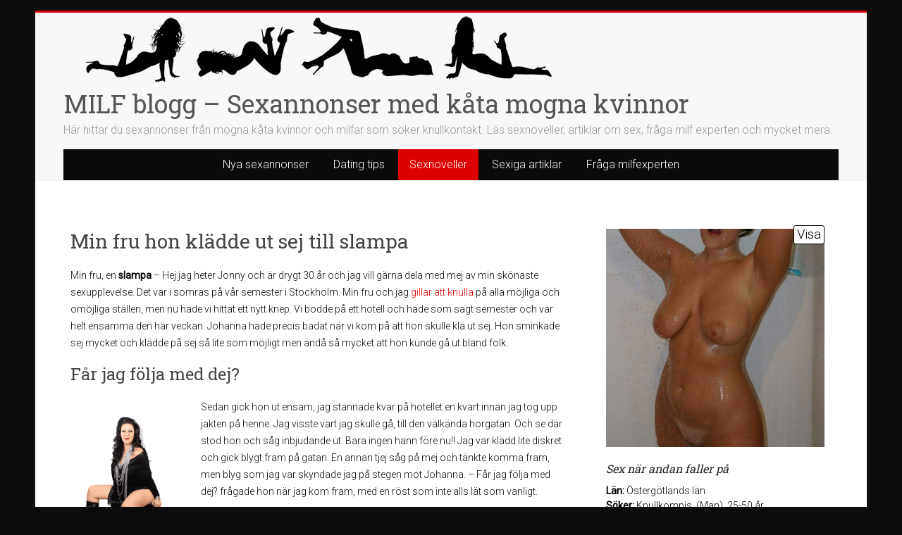

--- FILE ---
content_type: text/html
request_url: https://milfblogg.se/min-fru-hon-kladde-ut-sej-till-slampa
body_size: 16419
content:
<!DOCTYPE html>
<html lang="sv-SE">
<head>
<meta charset="UTF-8" />
<meta name="viewport" content="width=device-width, initial-scale=1">
<link rel="profile" href="https://gmpg.org/xfn/11" />
<link rel="pingback" href="https://milfblogg.se/xmlrpc.php" />
<title>Min fru hon klädde ut sej till slampa &#8211; MILF blogg &#8211; Sexannonser med kåta mogna kvinnor</title>
<meta name='robots' content='max-image-preview:large' />
<link rel='dns-prefetch' href='//fonts.googleapis.com' />
<link rel="alternate" type="application/rss+xml" title="MILF blogg - Sexannonser med kåta mogna kvinnor &raquo; Webbflöde" href="https://milfblogg.se/feed" />
<link rel="alternate" type="application/rss+xml" title="MILF blogg - Sexannonser med kåta mogna kvinnor &raquo; Kommentarsflöde" href="https://milfblogg.se/comments/feed" />
<link rel="alternate" title="oEmbed (JSON)" type="application/json+oembed" href="https://milfblogg.se/wp-json/oembed/1.0/embed?url=https%3A%2F%2Fmilfblogg.se%2Fmin-fru-hon-kladde-ut-sej-till-slampa" />
<link rel="alternate" title="oEmbed (XML)" type="text/xml+oembed" href="https://milfblogg.se/wp-json/oembed/1.0/embed?url=https%3A%2F%2Fmilfblogg.se%2Fmin-fru-hon-kladde-ut-sej-till-slampa&#038;format=xml" />
<!-- This site uses the Google Analytics by ExactMetrics plugin v8.11.1 - Using Analytics tracking - https://www.exactmetrics.com/ -->
<!-- Note: ExactMetrics is not currently configured on this site. The site owner needs to authenticate with Google Analytics in the ExactMetrics settings panel. -->
<!-- No tracking code set -->
<!-- / Google Analytics by ExactMetrics -->
<style id='wp-img-auto-sizes-contain-inline-css' type='text/css'>
img:is([sizes=auto i],[sizes^="auto," i]){contain-intrinsic-size:3000px 1500px}
/*# sourceURL=wp-img-auto-sizes-contain-inline-css */
</style>
<style id='wp-block-library-inline-css' type='text/css'>
:root{--wp-block-synced-color:#7a00df;--wp-block-synced-color--rgb:122,0,223;--wp-bound-block-color:var(--wp-block-synced-color);--wp-editor-canvas-background:#ddd;--wp-admin-theme-color:#007cba;--wp-admin-theme-color--rgb:0,124,186;--wp-admin-theme-color-darker-10:#006ba1;--wp-admin-theme-color-darker-10--rgb:0,107,160.5;--wp-admin-theme-color-darker-20:#005a87;--wp-admin-theme-color-darker-20--rgb:0,90,135;--wp-admin-border-width-focus:2px}@media (min-resolution:192dpi){:root{--wp-admin-border-width-focus:1.5px}}.wp-element-button{cursor:pointer}:root .has-very-light-gray-background-color{background-color:#eee}:root .has-very-dark-gray-background-color{background-color:#313131}:root .has-very-light-gray-color{color:#eee}:root .has-very-dark-gray-color{color:#313131}:root .has-vivid-green-cyan-to-vivid-cyan-blue-gradient-background{background:linear-gradient(135deg,#00d084,#0693e3)}:root .has-purple-crush-gradient-background{background:linear-gradient(135deg,#34e2e4,#4721fb 50%,#ab1dfe)}:root .has-hazy-dawn-gradient-background{background:linear-gradient(135deg,#faaca8,#dad0ec)}:root .has-subdued-olive-gradient-background{background:linear-gradient(135deg,#fafae1,#67a671)}:root .has-atomic-cream-gradient-background{background:linear-gradient(135deg,#fdd79a,#004a59)}:root .has-nightshade-gradient-background{background:linear-gradient(135deg,#330968,#31cdcf)}:root .has-midnight-gradient-background{background:linear-gradient(135deg,#020381,#2874fc)}:root{--wp--preset--font-size--normal:16px;--wp--preset--font-size--huge:42px}.has-regular-font-size{font-size:1em}.has-larger-font-size{font-size:2.625em}.has-normal-font-size{font-size:var(--wp--preset--font-size--normal)}.has-huge-font-size{font-size:var(--wp--preset--font-size--huge)}.has-text-align-center{text-align:center}.has-text-align-left{text-align:left}.has-text-align-right{text-align:right}.has-fit-text{white-space:nowrap!important}#end-resizable-editor-section{display:none}.aligncenter{clear:both}.items-justified-left{justify-content:flex-start}.items-justified-center{justify-content:center}.items-justified-right{justify-content:flex-end}.items-justified-space-between{justify-content:space-between}.screen-reader-text{border:0;clip-path:inset(50%);height:1px;margin:-1px;overflow:hidden;padding:0;position:absolute;width:1px;word-wrap:normal!important}.screen-reader-text:focus{background-color:#ddd;clip-path:none;color:#444;display:block;font-size:1em;height:auto;left:5px;line-height:normal;padding:15px 23px 14px;text-decoration:none;top:5px;width:auto;z-index:100000}html :where(.has-border-color){border-style:solid}html :where([style*=border-top-color]){border-top-style:solid}html :where([style*=border-right-color]){border-right-style:solid}html :where([style*=border-bottom-color]){border-bottom-style:solid}html :where([style*=border-left-color]){border-left-style:solid}html :where([style*=border-width]){border-style:solid}html :where([style*=border-top-width]){border-top-style:solid}html :where([style*=border-right-width]){border-right-style:solid}html :where([style*=border-bottom-width]){border-bottom-style:solid}html :where([style*=border-left-width]){border-left-style:solid}html :where(img[class*=wp-image-]){height:auto;max-width:100%}:where(figure){margin:0 0 1em}html :where(.is-position-sticky){--wp-admin--admin-bar--position-offset:var(--wp-admin--admin-bar--height,0px)}@media screen and (max-width:600px){html :where(.is-position-sticky){--wp-admin--admin-bar--position-offset:0px}}
/*# sourceURL=wp-block-library-inline-css */
</style><style id='global-styles-inline-css' type='text/css'>
:root{--wp--preset--aspect-ratio--square: 1;--wp--preset--aspect-ratio--4-3: 4/3;--wp--preset--aspect-ratio--3-4: 3/4;--wp--preset--aspect-ratio--3-2: 3/2;--wp--preset--aspect-ratio--2-3: 2/3;--wp--preset--aspect-ratio--16-9: 16/9;--wp--preset--aspect-ratio--9-16: 9/16;--wp--preset--color--black: #000000;--wp--preset--color--cyan-bluish-gray: #abb8c3;--wp--preset--color--white: #ffffff;--wp--preset--color--pale-pink: #f78da7;--wp--preset--color--vivid-red: #cf2e2e;--wp--preset--color--luminous-vivid-orange: #ff6900;--wp--preset--color--luminous-vivid-amber: #fcb900;--wp--preset--color--light-green-cyan: #7bdcb5;--wp--preset--color--vivid-green-cyan: #00d084;--wp--preset--color--pale-cyan-blue: #8ed1fc;--wp--preset--color--vivid-cyan-blue: #0693e3;--wp--preset--color--vivid-purple: #9b51e0;--wp--preset--gradient--vivid-cyan-blue-to-vivid-purple: linear-gradient(135deg,rgb(6,147,227) 0%,rgb(155,81,224) 100%);--wp--preset--gradient--light-green-cyan-to-vivid-green-cyan: linear-gradient(135deg,rgb(122,220,180) 0%,rgb(0,208,130) 100%);--wp--preset--gradient--luminous-vivid-amber-to-luminous-vivid-orange: linear-gradient(135deg,rgb(252,185,0) 0%,rgb(255,105,0) 100%);--wp--preset--gradient--luminous-vivid-orange-to-vivid-red: linear-gradient(135deg,rgb(255,105,0) 0%,rgb(207,46,46) 100%);--wp--preset--gradient--very-light-gray-to-cyan-bluish-gray: linear-gradient(135deg,rgb(238,238,238) 0%,rgb(169,184,195) 100%);--wp--preset--gradient--cool-to-warm-spectrum: linear-gradient(135deg,rgb(74,234,220) 0%,rgb(151,120,209) 20%,rgb(207,42,186) 40%,rgb(238,44,130) 60%,rgb(251,105,98) 80%,rgb(254,248,76) 100%);--wp--preset--gradient--blush-light-purple: linear-gradient(135deg,rgb(255,206,236) 0%,rgb(152,150,240) 100%);--wp--preset--gradient--blush-bordeaux: linear-gradient(135deg,rgb(254,205,165) 0%,rgb(254,45,45) 50%,rgb(107,0,62) 100%);--wp--preset--gradient--luminous-dusk: linear-gradient(135deg,rgb(255,203,112) 0%,rgb(199,81,192) 50%,rgb(65,88,208) 100%);--wp--preset--gradient--pale-ocean: linear-gradient(135deg,rgb(255,245,203) 0%,rgb(182,227,212) 50%,rgb(51,167,181) 100%);--wp--preset--gradient--electric-grass: linear-gradient(135deg,rgb(202,248,128) 0%,rgb(113,206,126) 100%);--wp--preset--gradient--midnight: linear-gradient(135deg,rgb(2,3,129) 0%,rgb(40,116,252) 100%);--wp--preset--font-size--small: 13px;--wp--preset--font-size--medium: 20px;--wp--preset--font-size--large: 36px;--wp--preset--font-size--x-large: 42px;--wp--preset--spacing--20: 0.44rem;--wp--preset--spacing--30: 0.67rem;--wp--preset--spacing--40: 1rem;--wp--preset--spacing--50: 1.5rem;--wp--preset--spacing--60: 2.25rem;--wp--preset--spacing--70: 3.38rem;--wp--preset--spacing--80: 5.06rem;--wp--preset--shadow--natural: 6px 6px 9px rgba(0, 0, 0, 0.2);--wp--preset--shadow--deep: 12px 12px 50px rgba(0, 0, 0, 0.4);--wp--preset--shadow--sharp: 6px 6px 0px rgba(0, 0, 0, 0.2);--wp--preset--shadow--outlined: 6px 6px 0px -3px rgb(255, 255, 255), 6px 6px rgb(0, 0, 0);--wp--preset--shadow--crisp: 6px 6px 0px rgb(0, 0, 0);}:where(.is-layout-flex){gap: 0.5em;}:where(.is-layout-grid){gap: 0.5em;}body .is-layout-flex{display: flex;}.is-layout-flex{flex-wrap: wrap;align-items: center;}.is-layout-flex > :is(*, div){margin: 0;}body .is-layout-grid{display: grid;}.is-layout-grid > :is(*, div){margin: 0;}:where(.wp-block-columns.is-layout-flex){gap: 2em;}:where(.wp-block-columns.is-layout-grid){gap: 2em;}:where(.wp-block-post-template.is-layout-flex){gap: 1.25em;}:where(.wp-block-post-template.is-layout-grid){gap: 1.25em;}.has-black-color{color: var(--wp--preset--color--black) !important;}.has-cyan-bluish-gray-color{color: var(--wp--preset--color--cyan-bluish-gray) !important;}.has-white-color{color: var(--wp--preset--color--white) !important;}.has-pale-pink-color{color: var(--wp--preset--color--pale-pink) !important;}.has-vivid-red-color{color: var(--wp--preset--color--vivid-red) !important;}.has-luminous-vivid-orange-color{color: var(--wp--preset--color--luminous-vivid-orange) !important;}.has-luminous-vivid-amber-color{color: var(--wp--preset--color--luminous-vivid-amber) !important;}.has-light-green-cyan-color{color: var(--wp--preset--color--light-green-cyan) !important;}.has-vivid-green-cyan-color{color: var(--wp--preset--color--vivid-green-cyan) !important;}.has-pale-cyan-blue-color{color: var(--wp--preset--color--pale-cyan-blue) !important;}.has-vivid-cyan-blue-color{color: var(--wp--preset--color--vivid-cyan-blue) !important;}.has-vivid-purple-color{color: var(--wp--preset--color--vivid-purple) !important;}.has-black-background-color{background-color: var(--wp--preset--color--black) !important;}.has-cyan-bluish-gray-background-color{background-color: var(--wp--preset--color--cyan-bluish-gray) !important;}.has-white-background-color{background-color: var(--wp--preset--color--white) !important;}.has-pale-pink-background-color{background-color: var(--wp--preset--color--pale-pink) !important;}.has-vivid-red-background-color{background-color: var(--wp--preset--color--vivid-red) !important;}.has-luminous-vivid-orange-background-color{background-color: var(--wp--preset--color--luminous-vivid-orange) !important;}.has-luminous-vivid-amber-background-color{background-color: var(--wp--preset--color--luminous-vivid-amber) !important;}.has-light-green-cyan-background-color{background-color: var(--wp--preset--color--light-green-cyan) !important;}.has-vivid-green-cyan-background-color{background-color: var(--wp--preset--color--vivid-green-cyan) !important;}.has-pale-cyan-blue-background-color{background-color: var(--wp--preset--color--pale-cyan-blue) !important;}.has-vivid-cyan-blue-background-color{background-color: var(--wp--preset--color--vivid-cyan-blue) !important;}.has-vivid-purple-background-color{background-color: var(--wp--preset--color--vivid-purple) !important;}.has-black-border-color{border-color: var(--wp--preset--color--black) !important;}.has-cyan-bluish-gray-border-color{border-color: var(--wp--preset--color--cyan-bluish-gray) !important;}.has-white-border-color{border-color: var(--wp--preset--color--white) !important;}.has-pale-pink-border-color{border-color: var(--wp--preset--color--pale-pink) !important;}.has-vivid-red-border-color{border-color: var(--wp--preset--color--vivid-red) !important;}.has-luminous-vivid-orange-border-color{border-color: var(--wp--preset--color--luminous-vivid-orange) !important;}.has-luminous-vivid-amber-border-color{border-color: var(--wp--preset--color--luminous-vivid-amber) !important;}.has-light-green-cyan-border-color{border-color: var(--wp--preset--color--light-green-cyan) !important;}.has-vivid-green-cyan-border-color{border-color: var(--wp--preset--color--vivid-green-cyan) !important;}.has-pale-cyan-blue-border-color{border-color: var(--wp--preset--color--pale-cyan-blue) !important;}.has-vivid-cyan-blue-border-color{border-color: var(--wp--preset--color--vivid-cyan-blue) !important;}.has-vivid-purple-border-color{border-color: var(--wp--preset--color--vivid-purple) !important;}.has-vivid-cyan-blue-to-vivid-purple-gradient-background{background: var(--wp--preset--gradient--vivid-cyan-blue-to-vivid-purple) !important;}.has-light-green-cyan-to-vivid-green-cyan-gradient-background{background: var(--wp--preset--gradient--light-green-cyan-to-vivid-green-cyan) !important;}.has-luminous-vivid-amber-to-luminous-vivid-orange-gradient-background{background: var(--wp--preset--gradient--luminous-vivid-amber-to-luminous-vivid-orange) !important;}.has-luminous-vivid-orange-to-vivid-red-gradient-background{background: var(--wp--preset--gradient--luminous-vivid-orange-to-vivid-red) !important;}.has-very-light-gray-to-cyan-bluish-gray-gradient-background{background: var(--wp--preset--gradient--very-light-gray-to-cyan-bluish-gray) !important;}.has-cool-to-warm-spectrum-gradient-background{background: var(--wp--preset--gradient--cool-to-warm-spectrum) !important;}.has-blush-light-purple-gradient-background{background: var(--wp--preset--gradient--blush-light-purple) !important;}.has-blush-bordeaux-gradient-background{background: var(--wp--preset--gradient--blush-bordeaux) !important;}.has-luminous-dusk-gradient-background{background: var(--wp--preset--gradient--luminous-dusk) !important;}.has-pale-ocean-gradient-background{background: var(--wp--preset--gradient--pale-ocean) !important;}.has-electric-grass-gradient-background{background: var(--wp--preset--gradient--electric-grass) !important;}.has-midnight-gradient-background{background: var(--wp--preset--gradient--midnight) !important;}.has-small-font-size{font-size: var(--wp--preset--font-size--small) !important;}.has-medium-font-size{font-size: var(--wp--preset--font-size--medium) !important;}.has-large-font-size{font-size: var(--wp--preset--font-size--large) !important;}.has-x-large-font-size{font-size: var(--wp--preset--font-size--x-large) !important;}
/*# sourceURL=global-styles-inline-css */
</style>
<style id='classic-theme-styles-inline-css' type='text/css'>
/*! This file is auto-generated */
.wp-block-button__link{color:#fff;background-color:#32373c;border-radius:9999px;box-shadow:none;text-decoration:none;padding:calc(.667em + 2px) calc(1.333em + 2px);font-size:1.125em}.wp-block-file__button{background:#32373c;color:#fff;text-decoration:none}
/*# sourceURL=/wp-includes/css/classic-themes.min.css */
</style>
<!-- <link rel='stylesheet' id='contact-form-7-css' href='https://milfblogg.se/wp-content/plugins/contact-form-7/includes/css/styles.css?ver=6.1.4' type='text/css' media='all' /> -->
<!-- <link rel='stylesheet' id='wpa-css-css' href='https://milfblogg.se/wp-content/plugins/honeypot/includes/css/wpa.css?ver=2.3.04' type='text/css' media='all' /> -->
<!-- <link rel='stylesheet' id='accelerate_style-css' href='https://milfblogg.se/wp-content/themes/accelerate-pro/style.css?ver=e46473024ad80dbf86a8868f717412f8' type='text/css' media='all' /> -->
<link rel="stylesheet" type="text/css" href="//milfblogg.se/wp-content/cache/wpfc-minified/8vw8dsa4/6ad2t.css" media="all"/>
<link rel='stylesheet' id='accelerate_googlefonts-css' href='//fonts.googleapis.com/css?family=Roboto+Slab%3A700%2C400%7CRoboto%3A400%2C300%2C100&#038;ver=e46473024ad80dbf86a8868f717412f8' type='text/css' media='all' />
<!-- <link rel='stylesheet' id='accelerate-fontawesome-css' href='https://milfblogg.se/wp-content/themes/accelerate-pro/fontawesome/css/font-awesome.min.css?ver=4.7.0' type='text/css' media='all' /> -->
<link rel="stylesheet" type="text/css" href="//milfblogg.se/wp-content/cache/wpfc-minified/kkzyka8h/6ad2t.css" media="all"/>
<script src='//milfblogg.se/wp-content/cache/wpfc-minified/6knkkxqe/6ad2t.js' type="text/javascript"></script>
<!-- <script type="text/javascript" src="https://milfblogg.se/wp-includes/js/jquery/jquery.min.js?ver=3.7.1" id="jquery-core-js"></script> -->
<!-- <script type="text/javascript" src="https://milfblogg.se/wp-includes/js/jquery/jquery-migrate.min.js?ver=3.4.1" id="jquery-migrate-js"></script> -->
<link rel="https://api.w.org/" href="https://milfblogg.se/wp-json/" /><link rel="alternate" title="JSON" type="application/json" href="https://milfblogg.se/wp-json/wp/v2/pages/37144" /><link rel="EditURI" type="application/rsd+xml" title="RSD" href="https://milfblogg.se/xmlrpc.php?rsd" />
<link rel="canonical" href="https://milfblogg.se/min-fru-hon-kladde-ut-sej-till-slampa" />
<link rel='shortlink' href='https://milfblogg.se/?p=37144' />
<style type="text/css" id="custom-background-css">
body.custom-background { background-color: #0c0c0c; }
</style>
<link rel="icon" href="https://milfblogg.se/wp-content/uploads/2021/06/cropped-milfblogg.se_-32x32.png" sizes="32x32" />
<link rel="icon" href="https://milfblogg.se/wp-content/uploads/2021/06/cropped-milfblogg.se_-192x192.png" sizes="192x192" />
<link rel="apple-touch-icon" href="https://milfblogg.se/wp-content/uploads/2021/06/cropped-milfblogg.se_-180x180.png" />
<meta name="msapplication-TileImage" content="https://milfblogg.se/wp-content/uploads/2021/06/cropped-milfblogg.se_-270x270.png" />
<style type="text/css"> #header-left-section{float:right;margin-right:0}#header-logo-image{padding-left:20px}#header-text{padding-right:0}#header-right-section{float:left}#header-right-section .widget{text-align:left}@media screen and (max-width:768px){#header-left-section,#header-right-section{float:none}#header-right-section .widget{text-align:center}}
.main-navigation{text-align:center}.main-navigation a,.main-navigation li{display:inline-block;float:none}.main-navigation ul li ul li:last-child{float:left}.main-navigation ul li ul li{float:left;text-align:left}.main-navigation ul li ul li a,.main-navigation ul li ul li.current-menu-item a,.main-navigation ul li.current-menu-ancestor ul li a,.main-navigation ul li.current-menu-item ul li a,.main-navigation ul li.current_page_ancestor ul li a,.main-navigation ul li.current_page_item ul li a{width:172px}
.accelerate-button,blockquote,button,input[type=button],input[type=reset],input[type=submit]{background-color:#dd0000}#site-title a:hover,.next a:hover,.previous a:hover,a{color:#dd0000}#search-form span,.main-navigation a:hover,.main-navigation ul li ul li a:hover,.main-navigation ul li ul li:hover>a,.main-navigation ul li.current-menu-ancestor a,.main-navigation ul li.current-menu-item a,.main-navigation ul li.current-menu-item ul li a:hover,.main-navigation ul li.current_page_ancestor a,.main-navigation ul li.current_page_item a,.main-navigation ul li:hover>a,.main-small-navigation li:hover > a,.main-navigation ul ul.sub-menu li.current-menu-ancestor> a,.main-navigation ul li.current-menu-ancestor li.current_page_item> a{background-color:#dd0000}.site-header .menu-toggle:before{color:#dd0000}.main-small-navigation li a:hover,.widget_team_block .more-link{background-color:#dd0000}.main-small-navigation .current-menu-item a,.main-small-navigation .current_page_item a,.team-title::b {background:#dd0000}.footer-menu a:hover,.footer-menu ul li.current-menu-ancestor a,.footer-menu ul li.current-menu-item a,.footer-menu ul li.current_page_ancestor a,.footer-menu ul li.current_page_item a,.footer-menu ul li:hover>a,.widget_team_block .team-title:hover>a{color:#dd0000}a.slide-prev,a.slide-next,.slider-title-head .entry-title a{background-color:#dd0000}#controllers a.active,#controllers a:hover,.widget_team_block .team-social-icon a:hover{background-color:#dd0000;color:#dd0000}.format-link .entry-content a{background-color:#dd0000}.tg-one-fourth .widget-title a:hover,.tg-one-half .widget-title a:hover,.tg-one-third .widget-title a:hover,.widget_featured_posts .tg-one-half .entry-title a:hover,.widget_image_service_block .entry-title a:hover,.widget_service_block i.fa,.widget_fun_facts .counter-icon i{color:#dd0000}#content .wp-pagenavi .current,#content .wp-pagenavi a:hover,.pagination span{background-color:#dd0000}.pagination a span:hover{color:#dd0000;border-color:#dd0000}#content .comments-area a.comment-edit-link:hover,#content .comments-area a.comment-permalink:hover,#content .comments-area article header cite a:hover,.comments-area .comment-author-link a:hover,.widget_testimonial .testimonial-icon:before,.widget_testimonial i.fa-quote-left{color:#dd0000}#wp-calendar #today,.comment .comment-reply-link:hover,.nav-next a:hover,.nav-previous a:hover{color:#dd0000}.widget-title span{border-bottom:2px solid #dd0000}#secondary h3 span:before,.footer-widgets-area h3 span:before{color:#dd0000}#secondary .accelerate_tagcloud_widget a:hover,.footer-widgets-area .accelerate_tagcloud_widget a:hover{background-color:#dd0000}.footer-socket-wrapper .copyright a:hover,.footer-widgets-area a:hover{color:#dd0000}a#scroll-up{background-color:#dd0000}.entry-meta .byline i,.entry-meta .cat-links i,.entry-meta a,.post .entry-title a:hover{color:#dd0000}.entry-meta .post-format i{background-color:#dd0000}.entry-meta .comments-link a:hover,.entry-meta .edit-link a:hover,.entry-meta .posted-on a:hover,.entry-meta .tag-links a:hover{color:#dd0000}.more-link span,.read-more{background-color:#dd0000}.single #content .tags a:hover{color:#dd0000}#page{border-top:3px solid #dd0000}.nav-menu li a:hover,.top-menu-toggle:before{color:#dd0000}.footer-socket-wrapper{border-top: 3px solid #dd0000;}.comments-area .comment-author-link span,{background-color:#dd0000}@media screen and (max-width: 767px){.better-responsive-menu .sub-toggle{background-color:#ab0000}}.woocommerce a.button, .woocommerce button.button, .woocommerce input.button, .woocommerce #respond input#submit, .woocommerce #content input.button, .woocommerce-page a.button, .woocommerce-page button.button, .woocommerce-page input.button, .woocommerce-page #respond input#submit, .woocommerce-page #content input.button,main-navigation li.menu-item-has-children:hover, .main-small-navigation .current_page_item > a, .main-small-navigation .current-menu-item > a { background-color: #dd0000; } @media(max-width: 1024px) and (min-width: 768px){
.main-navigation li.menu-item-has-children:hover,.main-navigation li.current_page_item{background:#dd0000;}}.widget_our_clients .clients-cycle-prev, .widget_our_clients .clients-cycle-next{background-color:#dd0000} h1 { font-size: 28px; } h2 { font-size: 24px; } h3 { font-size: 20px; } body, button, input, select, textarea, p, dl, .accelerate-button, input[type="reset"], input[type="button"], input[type="submit"], button, .previous a, .next a, .widget_testimonial .testimonial-author span, .nav-previous a, .nav-next a, #respond h3#reply-title #cancel-comment-reply-link, #respond form input[type="text"],
#respond form textarea, #secondary .widget, .error-404 .widget { font-size: 14px; } .entry-meta { font-size: 12px; } .entry-meta .posted-on, .entry-meta .comments-link, .entry-meta .edit-link, .entry-meta .tag-links { font-size: 10px; } #colophon, #colophon p { font-size: 12px; } .main-navigation a, .main-navigation ul li ul li a, .main-navigation ul li.current-menu-item ul li a, .main-navigation ul li ul li.current-menu-item a, .main-navigation ul li.current_page_ancestor ul li a, .main-navigation ul li.current-menu-ancestor ul li a, .main-navigation ul li.current_page_item ul li a { color: #ffffff; } .main-navigation, .main-navigation ul li ul li a, .main-navigation ul li.current-menu-item ul li a, .main-navigation ul li ul li.current-menu-item a, .main-navigation ul li.current_page_ancestor ul li a,
.main-navigation ul li.current-menu-ancestor ul li a, .main-navigation ul li.current_page_item ul li a,
.main-navigation .menu-toggle, .main-small-navigation .menu-toggle, .main-small-navigation ul li ul li a, .main-small-navigation ul li.current-menu-item ul li a, .main-small-navigation ul li ul li.current-menu-item a, .main-small-navigation ul li.current_page_ancestor ul li a, .main-small-navigation li { background-color: #0a0a0a; } body, button, input, select, textarea { color: #0a0a0a; } .footer-widgets-wrapper { background-color: #000000; } .footer-socket-wrapper { background-color: #d8d8d8; }</style>
<style type="text/css" id="wp-custom-css">
.comment-date-time { display: none !important; } .tag-links {
display: none;
}
.author {
display: none !important;
}
#header-text-nav-wrap {
padding: 1px 0 0 0;
}		</style>
</head>
<body data-rsssl=1 class="wp-singular page-template-default page page-id-37144 custom-background wp-custom-logo wp-theme-accelerate-pro  better-responsive-menu">
<div id="page" class="hfeed site">
<header id="masthead" class="site-header clearfix">
<div id="header-text-nav-container" class="clearfix">
<div class="inner-wrap">
<div id="header-text-nav-wrap" class="clearfix">
<div id="header-left-section">
<div id="header-logo-image">
<a href="https://milfblogg.se/" class="custom-logo-link" rel="home"><img width="684" height="100" src="https://milfblogg.se/wp-content/uploads/2020/08/milfblogg-se-logo.png" class="custom-logo" alt="milfblogg.se logo" decoding="async" fetchpriority="high" srcset="https://milfblogg.se/wp-content/uploads/2020/08/milfblogg-se-logo.png 684w, https://milfblogg.se/wp-content/uploads/2020/08/milfblogg-se-logo-300x44.png 300w" sizes="(max-width: 684px) 100vw, 684px" /></a>							</div><!-- #header-logo-image -->
<div id="header-text" class="">
<h3 id="site-title">
<a href="https://milfblogg.se/" title="MILF blogg &#8211; Sexannonser med kåta mogna kvinnor" rel="home">MILF blogg &#8211; Sexannonser med kåta mogna kvinnor</a>
</h3>
<p id="site-description">Här hittar du sexannonser från mogna kåta kvinnor och milfar som söker knullkontakt. Läs sexnoveller, artiklar om sex, fråga milf experten och mycket mera.</p>
</div><!-- #header-text -->
</div><!-- #header-left-section -->
<div id="header-right-section">
</div><!-- #header-right-section -->
</div><!-- #header-text-nav-wrap -->
</div><!-- .inner-wrap -->
<nav id="site-navigation" class="main-navigation inner-wrap clearfix" role="navigation">
<h3 class="menu-toggle">Menu</h3>
<div class="menu-primary-container inner-wrap"><ul id="menu-huvudmeny" class="menu"><li id="menu-item-1871" class="menu-item menu-item-type-custom menu-item-object-custom menu-item-home menu-item-1871"><a href="https://milfblogg.se">Nya sexannonser</a></li>
<li id="menu-item-1261" class="menu-item menu-item-type-post_type menu-item-object-page menu-item-1261"><a href="https://milfblogg.se/dating-tips">Dating tips</a></li>
<li id="menu-item-1263" class="menu-item menu-item-type-post_type menu-item-object-page current-menu-ancestor current-menu-parent current_page_parent current_page_ancestor menu-item-has-children menu-item-1263"><a href="https://milfblogg.se/sexnoveller">Sexnoveller</a>
<ul class="sub-menu">
<li id="menu-item-1264" class="menu-item menu-item-type-post_type menu-item-object-page menu-item-1264"><a href="https://milfblogg.se/sexnoveller/forbjuden-flirt-pa-jobbet">Förbjuden flirt på jobbet</a></li>
<li id="menu-item-1266" class="menu-item menu-item-type-post_type menu-item-object-page menu-item-1266"><a href="https://milfblogg.se/sexnoveller/milf-gor-det-forbjudna">MILF gör det förbjudna</a></li>
<li id="menu-item-37126" class="menu-item menu-item-type-post_type menu-item-object-page menu-item-37126"><a href="https://milfblogg.se/jag-en-kat-kvinna-blev-forford-av-tva-man">Förförd av två män</a></li>
<li id="menu-item-37138" class="menu-item menu-item-type-post_type menu-item-object-page menu-item-37138"><a href="https://milfblogg.se/blev-forford-av-min-vaninnas-lillebror">Min väninnas lillebror</a></li>
<li id="menu-item-37153" class="menu-item menu-item-type-post_type menu-item-object-page menu-item-37153"><a href="https://milfblogg.se/alskling-jag-vet-vad-du-vill-ha">Älskling jag vet vad du vill</a></li>
<li id="menu-item-37143" class="menu-item menu-item-type-post_type menu-item-object-page menu-item-37143"><a href="https://milfblogg.se/min-forsta-trekant">Min första trekant</a></li>
<li id="menu-item-37168" class="menu-item menu-item-type-post_type menu-item-object-page menu-item-37168"><a href="https://milfblogg.se/busar-pa-jobbet-med-min-nya-unga-chef">Busar på jobbet med chefen</a></li>
<li id="menu-item-37148" class="menu-item menu-item-type-post_type menu-item-object-page current-menu-item page_item page-item-37144 current_page_item menu-item-37148"><a href="https://milfblogg.se/min-fru-hon-kladde-ut-sej-till-slampa" aria-current="page">Min fru som slampa</a></li>
<li id="menu-item-33729" class="menu-item menu-item-type-post_type menu-item-object-page menu-item-33729"><a href="https://milfblogg.se/snickarlarlingen-var-en-riktig-toyboy-och-riktigt-sexig">Snickarlärlingen &#8211; en toyboy</a></li>
<li id="menu-item-37169" class="menu-item menu-item-type-post_type menu-item-object-page menu-item-37169"><a href="https://milfblogg.se/skon-sex-utomhus-en-skon-vardag">Skön sex utomhus</a></li>
</ul>
</li>
<li id="menu-item-37114" class="menu-item menu-item-type-custom menu-item-object-custom menu-item-has-children menu-item-37114"><a href="#">Sexiga artiklar</a>
<ul class="sub-menu">
<li id="menu-item-38797" class="menu-item menu-item-type-post_type menu-item-object-page menu-item-38797"><a href="https://milfblogg.se/kan-man-bli-kat-av-att-ata-speciella-saker">Kan man bli kåt av att äta speciella saker?</a></li>
<li id="menu-item-38788" class="menu-item menu-item-type-post_type menu-item-object-page menu-item-38788"><a href="https://milfblogg.se/kvinnor-njuter-av-sex-men-alskar-romantik">Kvinnor njuter av sex men älskar romantik!</a></li>
<li id="menu-item-38773" class="menu-item menu-item-type-post_type menu-item-object-page menu-item-38773"><a href="https://milfblogg.se/det-har-tander-man-pa">Det här tänder män på</a></li>
<li id="menu-item-38761" class="menu-item menu-item-type-post_type menu-item-object-page menu-item-38761"><a href="https://milfblogg.se/sexdating-for-att-hitta-en-knullkontakt">Sexdating för att hitta en knullkontakt</a></li>
<li id="menu-item-38763" class="menu-item menu-item-type-post_type menu-item-object-page menu-item-38763"><a href="https://milfblogg.se/tips-for-skon-analsex">Tips för skön analsex</a></li>
<li id="menu-item-37116" class="menu-item menu-item-type-post_type menu-item-object-page menu-item-37116"><a href="https://milfblogg.se/milf-blogg-sexannonser-knulla-runt-sexkontakt">En Milfs berättelse</a></li>
<li id="menu-item-37115" class="menu-item menu-item-type-post_type menu-item-object-page menu-item-37115"><a href="https://milfblogg.se/milf-mogna-kvinnor-sexkontakt">Sexkontakt</a></li>
<li id="menu-item-37120" class="menu-item menu-item-type-post_type menu-item-object-page menu-item-37120"><a href="https://milfblogg.se/sexdejting-pa-natet-funkar-sa-har-gick-det-for-mej">Sexdejting på nätet</a></li>
<li id="menu-item-37123" class="menu-item menu-item-type-post_type menu-item-object-page menu-item-37123"><a href="https://milfblogg.se/ar-dejting-gratis-eller-kostar-det-nagot">Är dejting gratis?</a></li>
<li id="menu-item-37117" class="menu-item menu-item-type-post_type menu-item-object-page menu-item-37117"><a href="https://milfblogg.se/sex-sant">Sexig humor</a></li>
</ul>
</li>
<li id="menu-item-38945" class="menu-item menu-item-type-post_type menu-item-object-page menu-item-38945"><a href="https://milfblogg.se/fraga-milfexperten">Fråga milfexperten</a></li>
</ul></div>				</nav>
</div><!-- #header-text-nav-container -->
</header>
<div id="main" class="clearfix">
<div class="inner-wrap clearfix">
<div id="primary">
<div id="content" class="clearfix">
<div class='code-block code-block-1' style='margin: 8px 0; clear: both;'>
<style>
body{ background-color:#eee;}
.annonser{ display:none;  }
article{ background-color:#fff;font-weight:300;padding:1%; }
.annons_item a{  color:#000;text-decoration: none; }
.annons_item a:hover{  text-decoration: none; }
.annons_item { padding:1%;position: relative; margin:1%; background-color:#fff;border-radius:5px;}
.view_name{ display:inline-block;font-weight:700;font-size :150%;}
.image{ width:100%;height:auto; margin-bottom:10px}
.article-info{ font-size :100%;line-height:1.3em; }
.clear { clear:both; }
.view { font-size:1.33em;display:inline-block;float:right; color:#000; border: 1px solid #000;background-color:#fff;border-radius:3px;padding:2px 4px;margin-bottom:3px;}
.title{ position:relative;padding-top:0px;color:rgba(0,0,0,0.9);line-height:1.33em;width:100% }
.title h3 { color:#222;font-style:italic; padding:2px 0;margin:2px 0;font-size :16px;}
.lan, .soker, .intresserad_av, .bilder_totalt, .video_totalt, .taggar, .senast_inloggad { font-weight:700; }
.bamess { display:block; color:#222;font-style:italic;margin:6px 0 10px 0; }
@media (max-width:1068px) and (orientation: landscape) { 
.annonser{ display:block;width:100%; }
.annons_item{ float:left; max-width:45.5%; }
.article-info{ font-size :100%; }
}
@media (orientation: portrait) { 
.annonser{ display:block;width:100%; }
.annons_item{ float:none; width:96%; margin-bottom:15px;}
.view_name{ font-size :200%;}
.view { font-size :200%;}
.article-info{ font-size :80%; }
}
</style>
<script>
function setCookie(cname, cvalue, exdays) {
var d = new Date();
d.setTime(d.getTime() + (exdays*24*60*60*1000));
var expires = "expires="+d.toUTCString();
document.cookie = cname + "=" + cvalue + "; " + expires;
}
</script>
<div class="annonser"> 
<article class="annons_item">
<a rel="sponsored" href="https://sexkontakten.info/index.php?id=1172&pid=1" style="text-decoration: none;" target="_blank" onClick="SetCookie('sexkontakteninfo','yes','180')">
<span class="view_name">Maarit (54)</span>
<span class="view">Visa</span>
<div class="item_img_box">
<img class="image" src="https://sexkontakten.info/midthumb/0-attachment_7820.jpg">
<style>
.item_img_box { position: relative }
.inloggad_nu { position: absolute; right: 10px; bottom: 20px; padding:6px;background-color:#4da811;color:#fff;border-radius:3px;-webkit-border-radius:3px;}
</style>
<span class="inloggad_nu">Inloggad nu</span>
</div>
<div class="article-info">
<span class="title">
<h3 title="Sexig äldre kvinna">Sexig äldre kvinna</h3></span>			
<span class="lan">Län:</span> <span class="lan_text">Hallands län</span><br />
<span class="soker">Söker:</span> Sexrelation&nbsp;&nbsp;(Man)&nbsp;&nbsp;50-65 år<br />
<span class="intresserad_av">Intresserad av:</span> <span class="intresserad_av_text">
Långa förspel, Bakifrån, Oralsex, Massage, Hämningslös sex.</span><br />
<span class="bilder_totalt">Antal foto:</span> <span class="bilder_totalt_text">6</span>&nbsp;&nbsp;&nbsp;&nbsp;<span class="video_totalt">Antal video:</span> <span class="video_totalt_text">0</span><br />
<span class="taggar">Om mig:</span> <span class="taggar_text">
Sexuellt utsvulten, Silikonbröst, Kurvig kvinna, Utan kondom, Mogen kvinna.</span><br />
<span class="taggar">Om dig:</span> <span class="taggar_text">
Välhängd, Smal, Maskulin, Riktig man, Hög sexlust.</span><br />
<span class="senast_inloggad">Senast inloggad:</span> <span class="senast_inloggad_text">
2026-01-25 18:53:48</span><br />
<span class="view_profil"><img src="https://sexkontakten.info/themes/classic/styles/images/profil-kvinna.png" title="Visa profil" alt="Visa profil"></span>
<span class="view_meddelande"><img src="https://sexkontakten.info/themes/classic/styles/images/skicka-meddelande.png" title="Skicka meddelande" alt="Skicka meddelande"></span>
<span class="view_chat"><img src="https://sexkontakten.info/themes/classic/styles/images/chat.png" title="Bjud in till privat chat" alt="Bjud in till privat chat"></span>
<span class="view_intresse"><img src="https://sexkontakten.info/themes/classic/styles/images/visa-intresse.png" title="Visa intresse" alt="Visa intresse"></span>
<span class="view_favorit"><img src="https://sexkontakten.info/themes/classic/styles/images/spara-som-favorit.png" title="Lägg till som favorit" alt="Lägg till som favorit"></span>
<span class="view_inloggad_nu"><img src="https://sexkontakten.info/themes/classic/styles/images/medlem-inloggad-nu.png"></span>
</div>
</a>
</article>
<article class="annons_item">
<a rel="sponsored" href="https://sexkontakten.info/index.php?id=1600&pid=1" style="text-decoration: none;" target="_blank" onClick="SetCookie('sexkontakteninfo','yes','180')">
<span class="view_name">Johanne (28)</span>
<span class="view">Visa</span>
<div class="item_img_box">
<img class="image" src="https://sexkontakten.info/midthumb/0-attachment_21773.jpg">
<style>
.item_img_box { position: relative }
.inloggad_nu { position: absolute; right: 10px; bottom: 20px; padding:6px;background-color:#4da811;color:#fff;border-radius:3px;-webkit-border-radius:3px;}
</style>
<span class="inloggad_nu">Inloggad nu</span>
</div>
<div class="article-info">
<span class="title">
<h3 title="Bara oralsex, inget samlag!!!">Bara oralsex, inget samlag!!!</h3></span>			
<span class="lan">Län:</span> <span class="lan_text">Västernorrlands län</span><br />
<span class="soker">Söker:</span> Förhållande&nbsp;&nbsp;(Man)&nbsp;&nbsp;20-60 år<br />
<span class="intresserad_av">Intresserad av:</span> <span class="intresserad_av_text">
Suga kuk, Erotisk chatt, Oralsex, Sexiga bilder, Telefonsex.</span><br />
<span class="bilder_totalt">Antal foto:</span> <span class="bilder_totalt_text">10</span>&nbsp;&nbsp;&nbsp;&nbsp;<span class="video_totalt">Antal video:</span> <span class="video_totalt_text">0</span><br />
<span class="taggar">Om mig:</span> <span class="taggar_text">
Blyg, Små bröst, Smal tjej, Sexig, Oerfaren.</span><br />
<span class="taggar">Om dig:</span> <span class="taggar_text">
Liten kuk, Attraktiv, Uthållig, Riktig man, Rejält sprut.</span><br />
<span class="senast_inloggad">Senast inloggad:</span> <span class="senast_inloggad_text">
2026-01-25 20:08:49</span><br />
<span class="view_profil"><img src="https://sexkontakten.info/themes/classic/styles/images/profil-kvinna.png" title="Visa profil" alt="Visa profil"></span>
<span class="view_meddelande"><img src="https://sexkontakten.info/themes/classic/styles/images/skicka-meddelande.png" title="Skicka meddelande" alt="Skicka meddelande"></span>
<span class="view_chat"><img src="https://sexkontakten.info/themes/classic/styles/images/chat.png" title="Bjud in till privat chat" alt="Bjud in till privat chat"></span>
<span class="view_intresse"><img src="https://sexkontakten.info/themes/classic/styles/images/visa-intresse.png" title="Visa intresse" alt="Visa intresse"></span>
<span class="view_favorit"><img src="https://sexkontakten.info/themes/classic/styles/images/spara-som-favorit.png" title="Lägg till som favorit" alt="Lägg till som favorit"></span>
<span class="view_inloggad_nu"><img src="https://sexkontakten.info/themes/classic/styles/images/medlem-inloggad-nu.png"></span>
</div>
</a>
</article>
</div>
<div class="clear"></div></div>
<article id="post-37144" class="post-37144 page type-page status-publish hentry">
<header class="entry-header">
<h1 class="entry-title">Min fru hon klädde ut sej till slampa</h1>	</header>
<div class="entry-content clearfix">
<p class="p1"><span class="s1">Min fru, en <strong>slampa</strong> &#8211; Hej jag heter Jonny och är drygt 30 år och jag vill gärna dela med mej av min skönaste sexupplevelse. Det var i somras på vår semester i Stockholm. Min fru och jag <a href="https://milfblogg.se/milf-blogg-sexannonser-knulla-runt-sexkontakt">gillar att knulla</a> på alla möjliga och omöjliga ställen, men nu hade vi hittat ett nytt knep. Vi bodde på ett hotell och hade som sagt semester och var helt ensamma den här veckan. Johanna hade precis badat när vi kom på att hon skulle klä ut sej. Hon sminkade sej mycket och klädde på sej så lite som möjligt men ändå så mycket att hon kunde gå ut bland folk. </span></p>
<h2 class="p1"><span class="s1">Får jag följa med dej?</span></h2>
<p class="p1"><span class="s1"><img decoding="async" class=" wp-image-2369 alignleft" src="https://milfblogg.se/wp-content/uploads/2014/10/slampa.gif" alt="slampa" width="155" height="233" />Sedan gick hon ut ensam, jag stannade kvar på hotellet en kvart innan jag tog upp jakten på henne. Jag visste vart jag skulle gå, till den välkända horgatan. Och se där stod hon och såg inbjudande ut. Bara ingen hann före nu!! Jag var klädd lite diskret och gick blygt fram på gatan. En annan tjej såg på mej och tänkte komma fram, men blyg som jag var skyndade jag på stegen mot Johanna. &#8211; Får jag följa med dej? frågade hon när jag kom fram, med en röst som inte alls lät som vanligt. </span></p>
<p class="p1"><span class="s1">Det beror på vad du kan och vad du vill ha, svarade jag lite nonchalant. &#8211; För några tior ska du få vara med om allt du drömt om men bara om du har med dej kondomer, för utan skydd törs jag inte göra det.</span></p>
<h2 class="p1">Min härliga fru som slampa</h2>
<p class="p1"><span class="s1">&#8211; Kör till sa jag, följer du med till mitt hotellrum då? Vi gick tillbaka mot hotellet och låtsades som om vi inte kände varandra, det kändes nästan som om jag var ute på hal is. Tänk om Johanna visste att jag skulle vara med en prostituerad? Men vad dum jag var, det var ju Johanna som var det, verklighet och fantasi började spela ett spratt för mej. </span></p>
<p class="p1"><span class="s1">När vi kom in på hotellrummet var jag jättekåt och det var Johanna också, hennes ögon glänste så där extra trånande. Vi satte oss i soffan och smekte av varandra kläderna långsamt. Hennes röda raffset som vi köpt samma dag var perfekt på mitt lilla luder. Jag hade smugit och köpt mej ett par tanga kalsonger i svart skinn också och Johanna stönade av både lust och överraskning. Men det började bli trångt i kalsongerna så dom åkte av. </span></p>
<h2 class="p1"><span class="s1">Jag smekte hennes våta sköna fitta</span></h2>
<p class="p1"><span class="s1">Min kuk stod som aldrig förr och nu var jag riktigt kåt. Johanna runkade mej och jag smekte hennes våta sköna fitta. &#8211; Stopp där, sa Johanna sedan bryskt. Nå får herrn faktiskt ta fram kondomerna eller så går jag direkt! &#8211; Oj förlåt mej, sa jag, men det ska jag genast fixa. Och döm om hennes förvåning när jag faktiskt hade ett paket med jordgubbssmak, hon älskar jordgubbar. </span></p>
<p class="p1"><span class="s1"><a href="https://milfblogg.se/vill-du-att-jag-ska-suga-av-dej">Jag har alltid drömt om att bli avsugen</a> men Johanna har vägrat. Hon får kväljningar av blotta tanken, så jag hade förstås en baktanke med mitt val. Och äntligen, Johanna slet ut kondomen ur paketet och trädde den på min stolta hårda kuk. Och så började hon runka sakta innan hon böjde sej ner och smakade lite grann på ollonet. &#8211; Mmmmm, sa hon, glatt överraskad och sen började en avsugning utan like. Hon fullkomligt slukade hela kuken och ömsom sög, ömsom slickade och nafsade i den. Jag var i extas och kände att jag var nära att komma men hon fortsatte att suga och slicka alldeles vid ollonkanten.</span></p>
<h2 class="p1">Hon lät kuken sugas länge</h2>
<p class="p1"><span class="s1">Så spände hon läpparna och lät kuken sugas längre och längre in i munnen och när hon hade läpparna runt kukroten exploderade jag. Det kom och kom för mej och jag var som i himlen, jag blev helt utmattad och då hade inte Johanna fått sitt ännu. Vi spolade vatten i badkaret och tog ett varmt skummande bad tillsammans. Jag tvättade henne och masserade henne över hela kroppen och hon låg och njöt i fulla drag. </span></p>
<p class="p1"><span class="s1">Hon fick flera orgasmer i badet och jag duschade henne ren och sedan gick vi över till dubbelsängen. Där började vi knulla på riktigt. Nästa morgon när Johanna vaknade låg det några hundringar och ett guldsmycke (som jag köpt dagen innan) på hennes kudde. Hon skrattade och pussade mej glatt, det var kul att leka luder och torsk!</span></p>
<p>*Slut*</p>
<ul>
<li><a href="https://milfblogg.se/sexnoveller">Här hittar du fler sköna Sexnoveller</a></li>
<li><a href="https://milfblogg.se">Tillbaka till Milfblogg startsida</a></li>
</ul>
</div>
</article>
</div><!-- #content -->
</div><!-- #primary -->
<div id="secondary">
<aside id="ai_widget-2" class="widget block-widget"><div class='code-block code-block-2' style='margin: 8px 0; clear: both;'>
<style>
/*
.item { position: relative; max-width:330px;margin:0 0 20px 0; background-color:#fff;}
.item a{  text-decoration: none; }
.annons_namn{ display:inline-block;color:#333538;font-size:16px;font-weight:700;margin:0 0 5px 0;min-width:0;overflow:hidden;text-overflow:ellipsis; }
.annons_namn a{  text-decoration: none; }
.image { max-width:100% }
.view { font-weight:700;display:inline-block;position: absolute;right:10px;top:5px; color:#000; border: 1px solid #000;background-color:#ffff00;border-radius:3px;padding:4px 8px;}
*/
article{ background-color:#fff;font-weight:300;padding:10px; }
.item a{  color:#000;text-decoration: none; }
.item a:hover{  text-decoration: none; }
.item { position: relative; max-width:330px;margin:0 0 20px 0; background-color:#fff;border-radius:5px;}
.author{ padding:0px;align-items:center;height:30px; }
.blogname{ color:#333538;font-size:14px;font-weight:700;margin:0px;min-width:0;overflow:hidden;text-overflow:ellipsis }
.image{ width:100%;height:auto }
.article-info{ font-size :100%;padding:0px; }
.article-info { line-height:1.5em; }
.view { display:inline-block;position: absolute;right:10px;top:5px; color:#000; border: 1px solid #000;background-color:#fff;border-radius:3px;padding:2px 4px;}
.title{ position:relative;padding-top:0px;color:rgba(0,0,0,0.9);line-height:1.33em;width:100% }
.title h2 { color:#222;font-style:italic; padding:2px 0;margin:2px 0;font-size :16px;}
.lan, .soker, .intresserad_av, .bilder_totalt, .video_totalt, .taggar, .senast_inloggad { font-weight:700; }
.bamess { display:block; color:#222;font-style:italic;margin:6px 0 10px 0; }
@media(max-width:768px){ .title{ font-size:14px } .item{ display:inline-block;float:left;margin-left:20px }}
@media only screen and (max-width:600px) and (min-width:481px){ 
.blogname{ font-size:10px }
}
@media (max-width:767px) and (orientation: landscape) { 
.annonser{ display:block;width:100%; }
.item{ float:left; max-width:45.5%; }
.article-info{ font-size :100%; }
}
@media (orientation: portrait) { 
.annonser{ display:block;width:100%; }
.item{ float:none; width:96%; margin-bottom:15px;}
.view_name{ font-size :200%;}
.view { font-size :200%;}
.article-info{ font-size :80%; }
}
</style>
<script>
function setCookie(cname, cvalue, exdays) {
var d = new Date();
d.setTime(d.getTime() + (exdays*24*60*60*1000));
var expires = "expires="+d.toUTCString();
document.cookie = cname + "=" + cvalue + "; " + expires;
}
</script>
<article class="item">
<a rel="sponsored" href="https://sexkontakten.info/index.php?id=1830&pid=1" style="text-decoration: none;" target="_blank" onClick="SetCookie('sexkontakteninfo','yes','180')">
<div class="author">
<span class="blogname">
<span class="bloglink view_name">Eva (33) </span>
</span>
</div>
<div class="item_img_box">
<img class="image" src="https://sexkontakten.info/midthumb/0-attachment_18136.jpg">
</div>
<div class="article-info">
<span class="view">Visa</span>
<div>
<span class="title">
<h2 title="Sex när andan faller på">Sex när andan faller på</h2></span>			
<span class="lan">Län:</span> <span class="lan_text">Östergötlands län</span><br />
<span class="soker">Söker:</span> Knullkompis&nbsp;&nbsp;(Man)&nbsp;&nbsp;25-50 år<br />
<span class="intresserad_av">Intresserad av:</span> <span class="intresserad_av_text">
Dogging, Bakifrån, Oralsex, Dildos, Vanligt sex.</span><br />
<span class="bilder_totalt">Antal foto:</span> <span class="bilder_totalt_text">12</span>&nbsp;&nbsp;&nbsp;&nbsp;<span class="video_totalt">Antal video:</span> <span class="video_totalt_text">0</span><br />
<span class="taggar">Om mig:</span> <span class="taggar_text">
Sexgalen, Ansad fitta, Kurvig tjej, Nymfoman, Erfaren milf.</span><br />
<span class="taggar">Om dig:</span> <span class="taggar_text">
Grov kuk, Smal, Omskuren, Riktig man, Hög sexdrift.</span><br />
<span class="senast_inloggad">Senast inloggad:</span> <span class="senast_inloggad_text">
2026-01-25 03:18:44</span><br />
<span class="view_profil"><img src="https://sexkontakten.info/themes/classic/styles/images/profil-kvinna.png" title="Visa profil" alt="Visa profil"></span>
<span class="view_meddelande"><img src="https://sexkontakten.info/themes/classic/styles/images/skicka-meddelande.png" title="Skicka meddelande" alt="Skicka meddelande"></span>
<span class="view_chat"><img src="https://sexkontakten.info/themes/classic/styles/images/chat.png" title="Bjud in till privat chat" alt="Bjud in till privat chat"></span>
<span class="view_intresse"><img src="https://sexkontakten.info/themes/classic/styles/images/visa-intresse.png" title="Visa intresse" alt="Visa intresse"></span>
<span class="view_favorit"><img src="https://sexkontakten.info/themes/classic/styles/images/spara-som-favorit.png" title="Lägg till som favorit" alt="Lägg till som favorit"></span>
<span class="view_inloggad_nu"><img src="https://sexkontakten.info/themes/classic/styles/images/medlem-inloggad-nu.png"></span>
</div>
</a>
</article>
<article class="item">
<a rel="sponsored" href="https://sexkontakten.info/index.php?id=1448&pid=1" style="text-decoration: none;" target="_blank" onClick="SetCookie('sexkontakteninfo','yes','180')">
<div class="author">
<span class="blogname">
<span class="bloglink view_name">Nicole (20) </span>
</span>
</div>
<div class="item_img_box">
<img class="image" src="https://sexkontakten.info/midthumb/0-attachment_35913.jpg">
<style>
.item_img_box { position: relative }
.inloggad_nu { position: absolute; right: 10px; bottom: 20px; padding:6px;background-color:#4da811;color:#fff;border-radius:3px;-webkit-border-radius:3px;}
</style>
<span class="inloggad_nu">Inloggad nu</span>
</div>
<div class="article-info">
<span class="view">Visa</span>
<div>
<span class="title">
<h2 title="Vill inte ha en kille, bara erfarenheter">Vill inte ha en kille, bara erfarenheter</h2></span>			
<span class="lan">Län:</span> <span class="lan_text">Stockholms län</span><br />
<span class="soker">Söker:</span> Engångsligg&nbsp;&nbsp;(Man)&nbsp;&nbsp;21-29 år<br />
<span class="intresserad_av">Intresserad av:</span> <span class="intresserad_av_text">
Långa förspel, Bakifrån, Oralsex, Dildos, Hämningslös sex.</span><br />
<span class="bilder_totalt">Antal foto:</span> <span class="bilder_totalt_text">8</span>&nbsp;&nbsp;&nbsp;&nbsp;<span class="video_totalt">Antal video:</span> <span class="video_totalt_text">0</span><br />
<span class="taggar">Om mig:</span> <span class="taggar_text">
Pervers tjej, Ansad fitta, Kurvig tjej, Sexig, Porrig tjej.</span><br />
<span class="taggar">Om dig:</span> <span class="taggar_text">
Välhängd, Smal, Uthållig, Erfaren, Fittslickare.</span><br />
<span class="senast_inloggad">Senast inloggad:</span> <span class="senast_inloggad_text">
2026-01-25 09:22:19</span><br />
<span class="view_profil"><img src="https://sexkontakten.info/themes/classic/styles/images/profil-kvinna.png" title="Visa profil" alt="Visa profil"></span>
<span class="view_meddelande"><img src="https://sexkontakten.info/themes/classic/styles/images/skicka-meddelande.png" title="Skicka meddelande" alt="Skicka meddelande"></span>
<span class="view_chat"><img src="https://sexkontakten.info/themes/classic/styles/images/chat.png" title="Bjud in till privat chat" alt="Bjud in till privat chat"></span>
<span class="view_intresse"><img src="https://sexkontakten.info/themes/classic/styles/images/visa-intresse.png" title="Visa intresse" alt="Visa intresse"></span>
<span class="view_favorit"><img src="https://sexkontakten.info/themes/classic/styles/images/spara-som-favorit.png" title="Lägg till som favorit" alt="Lägg till som favorit"></span>
<span class="view_inloggad_nu"><img src="https://sexkontakten.info/themes/classic/styles/images/medlem-inloggad-nu.png"></span>
</div>
</a>
</article>
</div>
</aside><aside id="ai_widget-3" class="widget block-widget"><div class='code-block code-block-3' style='margin: 8px 0; clear: both;'>
<style>
.annons_item_12 { padding:1%;position: relative; margin:1%; }
@media (max-width:767px) and (orientation: landscape) { 
.annonser_mobil{ margin-left:0 5%; }
.annons_item_12 { display:block;float:left; max-width:45.5%; margin:0 2%;}
.annons_item_12 img{ max-width:100%; }
}
@media (orientation: portrait) { 
.annonser_mobil{ margin:0 5%; }
.annons_item_12{ display:block;float:none; width:96%; margin:0 2%; margin-bottom:15px;}
.annons_item_12 img{ max-width:100%; }
}
</style>
<div class="annonser_mobil"> 
<article class="annons_item_12">
<a rel="sponsored" href="https://www.sugar-dating.info/" target="_blank">
<img class="ad_image" src="https://xxxdating.se/images/sex-annons-5.jpg" alt="sugar-dating 2">
</a>
</article>
<article class="annons_item_12">
<a rel="sponsored" href="https://www.mogna.se/" target="_blank">
<img class="ad_image" src="https://xxxdating.se/images/sex-annons-2.jpg" alt="mogna.se">
</a>
</article>
</div>
<div class="clear"></div></div>
</aside>
<aside id="recent-posts-4" class="widget widget_recent_entries">
<h3 class="widget-title"><span>Nya sexannonser</span></h3>
<ul>
<li>
<a href="https://milfblogg.se/riktigt-snygg-mogen-kvinna-ar-pa-jakt-se-upp-hehe">Riktigt snygg mogen kvinna är på jakt *se upp* hehe</a>
</li>
<li>
<a href="https://milfblogg.se/gift-mogen-kvinna-soker-yngre-diskret-alskare">Gift mogen kvinna söker yngre diskret älskare</a>
</li>
<li>
<a href="https://milfblogg.se/mogen-mullig-och-inte-sa-snygg-kvinna-soker">Mogen mullig och inte så snygg kvinna söker</a>
</li>
<li>
<a href="https://milfblogg.se/rejal-kvinna-soker-en-rejal-man">Rejäl kvinna söker en rejäl man</a>
</li>
<li>
<a href="https://milfblogg.se/dubbeldejt-med-tva-lite-aldre-man">Dubbeldejt med två lite äldre män</a>
</li>
<li>
<a href="https://milfblogg.se/mogen-kvinna-soker-ung-kille">Mogen kvinna söker ung kille</a>
</li>
<li>
<a href="https://milfblogg.se/kat-kvinna-som-garna-vill-ha-en-yngre-man">Kåt kvinna som gärna vill ha en yngre man</a>
</li>
</ul>
</aside><aside id="categories-4" class="widget widget_categories"><h3 class="widget-title"><span>Alla sexannonser</span></h3>
<ul>
<li class="cat-item cat-item-3414"><a href="https://milfblogg.se/category/analsex">Analsex</a>
</li>
<li class="cat-item cat-item-3415"><a href="https://milfblogg.se/category/bdsm">BDSM</a>
</li>
<li class="cat-item cat-item-3424"><a href="https://milfblogg.se/category/erfaren-aldre-man-sokes">Erfaren äldre man sökes</a>
</li>
<li class="cat-item cat-item-3417"><a href="https://milfblogg.se/category/gentlemen">Gentlemen</a>
</li>
<li class="cat-item cat-item-3408"><a href="https://milfblogg.se/category/giftupptagen">Gift/Upptagen</a>
</li>
<li class="cat-item cat-item-3411"><a href="https://milfblogg.se/category/knullkontaktkk">Knullkontakt/KK</a>
</li>
<li class="cat-item cat-item-3412"><a href="https://milfblogg.se/category/kravlost">Kravlöst</a>
</li>
<li class="cat-item cat-item-3425"><a href="https://milfblogg.se/category/kvinna-soker-kvinna">Kvinna söker kvinna</a>
</li>
<li class="cat-item cat-item-1087"><a href="https://milfblogg.se/category/man-soker-kvinnor">Män söker kvinnor</a>
</li>
<li class="cat-item cat-item-1934"><a href="https://milfblogg.se/category/man-soker-man">Man söker man</a>
</li>
<li class="cat-item cat-item-3418"><a href="https://milfblogg.se/category/massage">Massage</a>
</li>
<li class="cat-item cat-item-3409"><a href="https://milfblogg.se/category/mogen-finnessokes">Mogen finnes/sökes</a>
</li>
<li class="cat-item cat-item-3413"><a href="https://milfblogg.se/category/mulliga-kvinnorman">Mulliga kvinnor/män</a>
</li>
<li class="cat-item cat-item-3419"><a href="https://milfblogg.se/category/nudist">Nudist</a>
</li>
<li class="cat-item cat-item-1935"><a href="https://milfblogg.se/category/par-soker">Par söker</a>
</li>
<li class="cat-item cat-item-3422"><a href="https://milfblogg.se/category/seriost-forhallande">Seriöst förhållande</a>
</li>
<li class="cat-item cat-item-3421"><a href="https://milfblogg.se/category/sex-pa-flera">Sex på flera</a>
</li>
<li class="cat-item cat-item-3420"><a href="https://milfblogg.se/category/sex-utomhus">Sex utomhus</a>
</li>
<li class="cat-item cat-item-3"><a href="https://milfblogg.se/category/sexannonser">Sexannonser</a>
</li>
<li class="cat-item cat-item-3416"><a href="https://milfblogg.se/category/sexfantasier">Sexfantasier</a>
</li>
<li class="cat-item cat-item-3410"><a href="https://milfblogg.se/category/sexlararinnasexlarare">Sexlärarinna/Sexlärare</a>
</li>
<li class="cat-item cat-item-3423"><a href="https://milfblogg.se/category/vanskap">Vänskap</a>
</li>
<li class="cat-item cat-item-1086"><a href="https://milfblogg.se/category/yngre-man-soker-mogna-kvinnor">Yngre män söker mogna kvinnor</a>
</li>
</ul>
</aside><aside id="search-4" class="widget widget_search"><h3 class="widget-title"><span>Sök på MILFblogg.se</span></h3><form action="https://milfblogg.se/"id="search-form" class="searchform clearfix" method="get">
<input type="text" placeholder="Search" class="s field" name="s">
<input type="submit" value="Search" id="search-submit" name="submit" class="submit">
</form><!-- .searchform --></aside><aside id="tag_cloud-2" class="widget widget_tag_cloud"><h3 class="widget-title"><span>Populära sökord</span></h3><div class="tagcloud"><a href="https://milfblogg.se/tag/be-naughty" class="tag-cloud-link tag-link-134 tag-link-position-1" style="font-size: 13.576271186441pt;" aria-label="be naughty (31 objekt)">be naughty</a>
<a href="https://milfblogg.se/tag/escort" class="tag-cloud-link tag-link-3433 tag-link-position-2" style="font-size: 9.6610169491525pt;" aria-label="escort (14 objekt)">escort</a>
<a href="https://milfblogg.se/tag/gratis-porr" class="tag-cloud-link tag-link-3432 tag-link-position-3" style="font-size: 8pt;" aria-label="gratis porr (10 objekt)">gratis porr</a>
<a href="https://milfblogg.se/tag/knullkontakt" class="tag-cloud-link tag-link-22 tag-link-position-4" style="font-size: 19.983050847458pt;" aria-label="Jag vill ha en knullkontakt (111 objekt)">Jag vill ha en knullkontakt</a>
<a href="https://milfblogg.se/tag/klubb6" class="tag-cloud-link tag-link-3430 tag-link-position-5" style="font-size: 8.8305084745763pt;" aria-label="klubb6 (12 objekt)">klubb6</a>
<a href="https://milfblogg.se/tag/knulla" class="tag-cloud-link tag-link-261 tag-link-position-6" style="font-size: 14.169491525424pt;" aria-label="knulla (35 objekt)">knulla</a>
<a href="https://milfblogg.se/tag/knulla-milf" class="tag-cloud-link tag-link-199 tag-link-position-7" style="font-size: 9.6610169491525pt;" aria-label="knulla milf (14 objekt)">knulla milf</a>
<a href="https://milfblogg.se/tag/knullkontakter" class="tag-cloud-link tag-link-219 tag-link-position-8" style="font-size: 8.4745762711864pt;" aria-label="knullkontakter (11 objekt)">knullkontakter</a>
<a href="https://milfblogg.se/tag/knullkontakt-milf" class="tag-cloud-link tag-link-83 tag-link-position-9" style="font-size: 9.6610169491525pt;" aria-label="knullkontakt milf (14 objekt)">knullkontakt milf</a>
<a href="https://milfblogg.se/tag/kontakt-milf" class="tag-cloud-link tag-link-1024 tag-link-position-10" style="font-size: 10.610169491525pt;" aria-label="kontakt milf (17 objekt)">kontakt milf</a>
<a href="https://milfblogg.se/tag/milf-2" class="tag-cloud-link tag-link-18 tag-link-position-11" style="font-size: 18.559322033898pt;" aria-label="MILF (85 objekt)">MILF</a>
<a href="https://milfblogg.se/tag/milfar" class="tag-cloud-link tag-link-25 tag-link-position-12" style="font-size: 17.966101694915pt;" aria-label="milfar (75 objekt)">milfar</a>
<a href="https://milfblogg.se/tag/milfblogg" class="tag-cloud-link tag-link-5 tag-link-position-13" style="font-size: 21.881355932203pt;" aria-label="milfblogg (160 objekt)">milfblogg</a>
<a href="https://milfblogg.se/tag/milf-blogg" class="tag-cloud-link tag-link-4 tag-link-position-14" style="font-size: 20.576271186441pt;" aria-label="milf blogg (124 objekt)">milf blogg</a>
<a href="https://milfblogg.se/tag/milfbloggen" class="tag-cloud-link tag-link-48 tag-link-position-15" style="font-size: 13.338983050847pt;" aria-label="milfbloggen (30 objekt)">milfbloggen</a>
<a href="https://milfblogg.se/tag/milf-bloggen" class="tag-cloud-link tag-link-172 tag-link-position-16" style="font-size: 8pt;" aria-label="milf bloggen (10 objekt)">milf bloggen</a>
<a href="https://milfblogg.se/tag/milfblogg-se" class="tag-cloud-link tag-link-487 tag-link-position-17" style="font-size: 12.627118644068pt;" aria-label="milfblogg se (26 objekt)">milfblogg se</a>
<a href="https://milfblogg.se/tag/milf-dating" class="tag-cloud-link tag-link-69 tag-link-position-18" style="font-size: 15.237288135593pt;" aria-label="milf dating (44 objekt)">milf dating</a>
<a href="https://milfblogg.se/tag/milfdating" class="tag-cloud-link tag-link-288 tag-link-position-19" style="font-size: 10.254237288136pt;" aria-label="milfdating (16 objekt)">milfdating</a>
<a href="https://milfblogg.se/tag/milf-kontakt" class="tag-cloud-link tag-link-232 tag-link-position-20" style="font-size: 10.847457627119pt;" aria-label="milf kontakt (18 objekt)">milf kontakt</a>
<a href="https://milfblogg.se/tag/milfsex" class="tag-cloud-link tag-link-132 tag-link-position-21" style="font-size: 12.389830508475pt;" aria-label="milfsex (25 objekt)">milfsex</a>
<a href="https://milfblogg.se/tag/milf-sex" class="tag-cloud-link tag-link-133 tag-link-position-22" style="font-size: 17.135593220339pt;" aria-label="milf sex (63 objekt)">milf sex</a>
<a href="https://milfblogg.se/tag/milf-sexannonser" class="tag-cloud-link tag-link-813 tag-link-position-23" style="font-size: 8.4745762711864pt;" aria-label="milf sexannonser (11 objekt)">milf sexannonser</a>
<a href="https://milfblogg.se/tag/milf-sverige" class="tag-cloud-link tag-link-1398 tag-link-position-24" style="font-size: 10.254237288136pt;" aria-label="milf sverige (16 objekt)">milf sverige</a>
<a href="https://milfblogg.se/tag/mogen-kontakt" class="tag-cloud-link tag-link-1092 tag-link-position-25" style="font-size: 9.3050847457627pt;" aria-label="mogen kontakt (13 objekt)">mogen kontakt</a>
<a href="https://milfblogg.se/tag/mogen-kvinna" class="tag-cloud-link tag-link-816 tag-link-position-26" style="font-size: 13.694915254237pt;" aria-label="mogen kvinna (32 objekt)">mogen kvinna</a>
<a href="https://milfblogg.se/tag/mogna-damer" class="tag-cloud-link tag-link-41 tag-link-position-27" style="font-size: 14.28813559322pt;" aria-label="mogna damer (36 objekt)">mogna damer</a>
<a href="https://milfblogg.se/tag/mogna-kvinnor" class="tag-cloud-link tag-link-6 tag-link-position-28" style="font-size: 21.762711864407pt;" aria-label="mogna kvinnor (159 objekt)">mogna kvinnor</a>
<a href="https://milfblogg.se/tag/mogna-kvinnor-som-vill-ha-sex" class="tag-cloud-link tag-link-1162 tag-link-position-29" style="font-size: 9.6610169491525pt;" aria-label="Mogna kvinnor som vill ha kuk (14 objekt)">Mogna kvinnor som vill ha kuk</a>
<a href="https://milfblogg.se/tag/mogna-milf" class="tag-cloud-link tag-link-61 tag-link-position-30" style="font-size: 13.813559322034pt;" aria-label="mogna milf (33 objekt)">mogna milf</a>
<a href="https://milfblogg.se/tag/naken-milf" class="tag-cloud-link tag-link-461 tag-link-position-31" style="font-size: 9.3050847457627pt;" aria-label="naken milf (13 objekt)">naken milf</a>
<a href="https://milfblogg.se/tag/naket" class="tag-cloud-link tag-link-14 tag-link-position-32" style="font-size: 9.8983050847458pt;" aria-label="naket (15 objekt)">naket</a>
<a href="https://milfblogg.se/tag/nakna-kvinnor" class="tag-cloud-link tag-link-10 tag-link-position-33" style="font-size: 18.915254237288pt;" aria-label="nakna kvinnor (90 objekt)">nakna kvinnor</a>
<a href="https://milfblogg.se/tag/knulla-kvinnor" class="tag-cloud-link tag-link-833 tag-link-position-34" style="font-size: 9.3050847457627pt;" aria-label="Om du vill knulla kvinnor finns vi här (13 objekt)">Om du vill knulla kvinnor finns vi här</a>
<a href="https://milfblogg.se/tag/sexannonser" class="tag-cloud-link tag-link-56 tag-link-position-35" style="font-size: 20.576271186441pt;" aria-label="sexannonser (126 objekt)">sexannonser</a>
<a href="https://milfblogg.se/tag/sex-annonser" class="tag-cloud-link tag-link-280 tag-link-position-36" style="font-size: 12.983050847458pt;" aria-label="sex annonser (28 objekt)">sex annonser</a>
<a href="https://milfblogg.se/tag/sexiga-kvinnor" class="tag-cloud-link tag-link-9 tag-link-position-37" style="font-size: 19.627118644068pt;" aria-label="sexiga kvinnor (104 objekt)">sexiga kvinnor</a>
<a href="https://milfblogg.se/tag/sexiga-milfar" class="tag-cloud-link tag-link-240 tag-link-position-38" style="font-size: 9.3050847457627pt;" aria-label="sexiga milfar (13 objekt)">sexiga milfar</a>
<a href="https://milfblogg.se/tag/sexkontakt" class="tag-cloud-link tag-link-7 tag-link-position-39" style="font-size: 22pt;" aria-label="sexkontakt (165 objekt)">sexkontakt</a>
<a href="https://milfblogg.se/tag/sex-kontakt" class="tag-cloud-link tag-link-185 tag-link-position-40" style="font-size: 13.220338983051pt;" aria-label="sex kontakt (29 objekt)">sex kontakt</a>
<a href="https://milfblogg.se/tag/sexnoveller" class="tag-cloud-link tag-link-12 tag-link-position-41" style="font-size: 11.084745762712pt;" aria-label="sexnoveller (19 objekt)">sexnoveller</a>
<a href="https://milfblogg.se/tag/sugen-p-en-sexpartner" class="tag-cloud-link tag-link-3551 tag-link-position-42" style="font-size: 8pt;" aria-label="Sugen på en sexpartner (10 objekt)">Sugen på en sexpartner</a>
<a href="https://milfblogg.se/tag/svenska-milf" class="tag-cloud-link tag-link-3659 tag-link-position-43" style="font-size: 9.6610169491525pt;" aria-label="Svenska milfar (14 objekt)">Svenska milfar</a>
<a href="https://milfblogg.se/tag/svenska-milfs" class="tag-cloud-link tag-link-745 tag-link-position-44" style="font-size: 11.559322033898pt;" aria-label="svenska milfs (21 objekt)">svenska milfs</a>
<a href="https://milfblogg.se/tag/kata-kvinnor" class="tag-cloud-link tag-link-8 tag-link-position-45" style="font-size: 20.338983050847pt;" aria-label="Vill du knulla kåta kvinnor (118 objekt)">Vill du knulla kåta kvinnor</a></div>
</aside>	</div>

</div><!-- .inner-wrap -->
</div><!-- #main -->
<footer id="colophon" class="clearfix">
<div class="footer-widgets-wrapper">
<div class="inner-wrap">
<div class="footer-widgets-area clearfix">
<div class="tg-one-third">
</div>
<div class="tg-one-third">
</div>
<div class="tg-one-third tg-one-third-last">
<aside id="text-68" class="widget widget_text">			<div class="textwidget"><a href="https://milfblogg.se/sitemap.xml" target="_blank">Sitemap</a>
&nbsp;
-
&nbsp;
<a href="https://milfblogg.se/kontakt">Kontakta mig</a>
</div>
</aside>				</div>
</div>
</div>
</div>
<div class="footer-socket-wrapper clearfix">
<div class="inner-wrap">
<div class="footer-socket-area">
<div class="copyright"><p>Copyright © <a href="https://milfblogg.se">Milfblogg.se</a> - Sajten för dig som gillar milfar och vill träffa en kåt milf. All rights reserved <br /><span style="font-size: xx-small">Detta är en sida som har erotiskt innehåll och som inte skall tas seriöst utan som ett skönt nöje och en reklamsida. Om du har synpunkter på vårt innehåll, bilder och språkanvändningen vänligen <a href="https://milfblogg.se/kontakt">Kontakta oss</a>. Materialet på denna sida är till viss del inskickat av våra besökare.<br /></span></p></div>						<nav class="footer-menu" class="clearfix">
</nav>
</div>
</div>
</div>
</footer>
<a href="#masthead" id="scroll-up"><i class="fa fa-long-arrow-up"></i></a>
</div><!-- #page -->
<script type="speculationrules">
{"prefetch":[{"source":"document","where":{"and":[{"href_matches":"/*"},{"not":{"href_matches":["/wp-*.php","/wp-admin/*","/wp-content/uploads/*","/wp-content/*","/wp-content/plugins/*","/wp-content/themes/accelerate-pro/*","/*\\?(.+)"]}},{"not":{"selector_matches":"a[rel~=\"nofollow\"]"}},{"not":{"selector_matches":".no-prefetch, .no-prefetch a"}}]},"eagerness":"conservative"}]}
</script>
<!-- Start of StatCounter Code -->
<script>
<!--
var sc_project=9235604;
var sc_security="82640c22";
var sc_invisible=1;
</script>
<script type="text/javascript" src="https://www.statcounter.com/counter/counter.js" async></script>
<noscript><div class="statcounter"><a title="web analytics" href="https://statcounter.com/"><img class="statcounter" src="https://c.statcounter.com/9235604/0/82640c22/1/" alt="web analytics" /></a></div></noscript>
<!-- End of StatCounter Code -->
<script type="text/javascript" src="https://milfblogg.se/wp-includes/js/dist/hooks.min.js?ver=dd5603f07f9220ed27f1" id="wp-hooks-js"></script>
<script type="text/javascript" src="https://milfblogg.se/wp-includes/js/dist/i18n.min.js?ver=c26c3dc7bed366793375" id="wp-i18n-js"></script>
<script type="text/javascript" id="wp-i18n-js-after">
/* <![CDATA[ */
wp.i18n.setLocaleData( { 'text direction\u0004ltr': [ 'ltr' ] } );
//# sourceURL=wp-i18n-js-after
/* ]]> */
</script>
<script type="text/javascript" src="https://milfblogg.se/wp-content/plugins/contact-form-7/includes/swv/js/index.js?ver=6.1.4" id="swv-js"></script>
<script type="text/javascript" id="contact-form-7-js-translations">
/* <![CDATA[ */
( function( domain, translations ) {
var localeData = translations.locale_data[ domain ] || translations.locale_data.messages;
localeData[""].domain = domain;
wp.i18n.setLocaleData( localeData, domain );
} )( "contact-form-7", {"translation-revision-date":"2025-08-26 21:48:02+0000","generator":"GlotPress\/4.0.3","domain":"messages","locale_data":{"messages":{"":{"domain":"messages","plural-forms":"nplurals=2; plural=n != 1;","lang":"sv_SE"},"This contact form is placed in the wrong place.":["Detta kontaktformul\u00e4r \u00e4r placerat p\u00e5 fel st\u00e4lle."],"Error:":["Fel:"]}},"comment":{"reference":"includes\/js\/index.js"}} );
//# sourceURL=contact-form-7-js-translations
/* ]]> */
</script>
<script type="text/javascript" id="contact-form-7-js-before">
/* <![CDATA[ */
var wpcf7 = {
"api": {
"root": "https:\/\/milfblogg.se\/wp-json\/",
"namespace": "contact-form-7\/v1"
}
};
//# sourceURL=contact-form-7-js-before
/* ]]> */
</script>
<script type="text/javascript" src="https://milfblogg.se/wp-content/plugins/contact-form-7/includes/js/index.js?ver=6.1.4" id="contact-form-7-js"></script>
<script type="text/javascript" src="https://milfblogg.se/wp-content/plugins/honeypot/includes/js/wpa.js?ver=2.3.04" id="wpascript-js"></script>
<script type="text/javascript" id="wpascript-js-after">
/* <![CDATA[ */
wpa_field_info = {"wpa_field_name":"alyurj120","wpa_field_value":568905,"wpa_add_test":"no"}
//# sourceURL=wpascript-js-after
/* ]]> */
</script>
<script type="text/javascript" src="https://milfblogg.se/wp-content/themes/accelerate-pro/js/waypoints.min.js?ver=2.0.3" id="waypoints-js"></script>
<script type="text/javascript" src="https://milfblogg.se/wp-content/themes/accelerate-pro/js/jquery.counterup.min.js?ver=e46473024ad80dbf86a8868f717412f8" id="counterup-js"></script>
<script type="text/javascript" src="https://milfblogg.se/wp-content/themes/accelerate-pro/js/navigation.min.js?ver=e46473024ad80dbf86a8868f717412f8" id="accelerate-navigation-js"></script>
<script type="text/javascript" src="https://milfblogg.se/wp-content/themes/accelerate-pro/js/accelerate-custom.min.js?ver=e46473024ad80dbf86a8868f717412f8" id="accelerate-custom-js"></script>
<script defer src="https://static.cloudflareinsights.com/beacon.min.js/vcd15cbe7772f49c399c6a5babf22c1241717689176015" integrity="sha512-ZpsOmlRQV6y907TI0dKBHq9Md29nnaEIPlkf84rnaERnq6zvWvPUqr2ft8M1aS28oN72PdrCzSjY4U6VaAw1EQ==" data-cf-beacon='{"version":"2024.11.0","token":"4c58b08d030b4f508c3eec330bdd9ec8","r":1,"server_timing":{"name":{"cfCacheStatus":true,"cfEdge":true,"cfExtPri":true,"cfL4":true,"cfOrigin":true,"cfSpeedBrain":true},"location_startswith":null}}' crossorigin="anonymous"></script>
</body>
</html><!-- WP Fastest Cache file was created in 0.259 seconds, on 25/01/2026 @ 22:19 -->

--- FILE ---
content_type: text/css
request_url: https://milfblogg.se/wp-content/cache/wpfc-minified/8vw8dsa4/6ad2t.css
body_size: 12176
content:
.wpcf7 .screen-reader-response {
position: absolute;
overflow: hidden;
clip: rect(1px, 1px, 1px, 1px);
clip-path: inset(50%);
height: 1px;
width: 1px;
margin: -1px;
padding: 0;
border: 0;
word-wrap: normal !important;
}
.wpcf7 .hidden-fields-container {
display: none;
}
.wpcf7 form .wpcf7-response-output {
margin: 2em 0.5em 1em;
padding: 0.2em 1em;
border: 2px solid #00a0d2; }
.wpcf7 form.init .wpcf7-response-output,
.wpcf7 form.resetting .wpcf7-response-output,
.wpcf7 form.submitting .wpcf7-response-output {
display: none;
}
.wpcf7 form.sent .wpcf7-response-output {
border-color: #46b450; }
.wpcf7 form.failed .wpcf7-response-output,
.wpcf7 form.aborted .wpcf7-response-output {
border-color: #dc3232; }
.wpcf7 form.spam .wpcf7-response-output {
border-color: #f56e28; }
.wpcf7 form.invalid .wpcf7-response-output,
.wpcf7 form.unaccepted .wpcf7-response-output,
.wpcf7 form.payment-required .wpcf7-response-output {
border-color: #ffb900; }
.wpcf7-form-control-wrap {
position: relative;
}
.wpcf7-not-valid-tip {
color: #dc3232; font-size: 1em;
font-weight: normal;
display: block;
}
.use-floating-validation-tip .wpcf7-not-valid-tip {
position: relative;
top: -2ex;
left: 1em;
z-index: 100;
border: 1px solid #dc3232;
background: #fff;
padding: .2em .8em;
width: 24em;
}
.wpcf7-list-item {
display: inline-block;
margin: 0 0 0 1em;
}
.wpcf7-list-item-label::before,
.wpcf7-list-item-label::after {
content: " ";
}
.wpcf7-spinner {
visibility: hidden;
display: inline-block;
background-color: #23282d; opacity: 0.75;
width: 24px;
height: 24px;
border: none;
border-radius: 100%;
padding: 0;
margin: 0 24px;
position: relative;
}
form.submitting .wpcf7-spinner {
visibility: visible;
}
.wpcf7-spinner::before {
content: '';
position: absolute;
background-color: #fbfbfc; top: 4px;
left: 4px;
width: 6px;
height: 6px;
border: none;
border-radius: 100%;
transform-origin: 8px 8px;
animation-name: spin;
animation-duration: 1000ms;
animation-timing-function: linear;
animation-iteration-count: infinite;
}
@media (prefers-reduced-motion: reduce) {
.wpcf7-spinner::before {
animation-name: blink;
animation-duration: 2000ms;
}
}
@keyframes spin {
from {
transform: rotate(0deg);
}
to {
transform: rotate(360deg);
}
}
@keyframes blink {
from {
opacity: 0;
}
50% {
opacity: 1;
}
to {
opacity: 0;
}
}
.wpcf7 [inert] {
opacity: 0.5;
}
.wpcf7 input[type="file"] {
cursor: pointer;
}
.wpcf7 input[type="file"]:disabled {
cursor: default;
}
.wpcf7 .wpcf7-submit:disabled {
cursor: not-allowed;
}
.wpcf7 input[type="url"],
.wpcf7 input[type="email"],
.wpcf7 input[type="tel"] {
direction: ltr;
}
.wpcf7-reflection > output {
display: list-item;
list-style: none;
}
.wpcf7-reflection > output[hidden] {
display: none;
}.wpa-test-msg{background: #d1ecf1 !important; border: 1px solid #bee5eb !important; border-radius: 5px !important;color: #0c5460 !important; font-size: 14px !important; padding:.75rem 1.25rem !important; font-family: Arial !important; margin-top:5px !important;}
span.wpa-button{ display: inline-block !important; padding-top: 5px !important; color: #fff !important;background-color: #6c757d !important;border-color: #6c757d !important; padding: 5px 10px !important; border-radius: 5px !important; margin-top:5px !important;  cursor: pointer !important; }
#altEmail_container, .altEmail_container{position:absolute !important; overflow: hidden !important; display: inline !important; height:1px !important; width: 1px !important;z-index:-1000 !important;}html, body, div, span, applet, object, iframe,
h1, h2, h3, h4, h5, h6, p, blockquote, pre,
a, abbr, acronym, address, big, cite, code,
del, dfn, em, font, ins, kbd, q, s, samp,
small, strike, strong, sub, sup, tt, var,
dl, dt, dd, ol, ul, li,
fieldset, form, label, legend,
table, caption, tbody, tfoot, thead, tr, th, td {
border: 0;
font: inherit;
font-size: 100%;
font-style: inherit;
font-weight: inherit;
margin: 0;
outline: 0;
padding: 0;
vertical-align: baseline;
}
html {
overflow-y: scroll; -webkit-text-size-adjust: 100%; -ms-text-size-adjust: 100%; }
article,
aside,
details,
figcaption,
figure,
footer,
header,
main,
nav,
section {
display: block;
}
ol,
ul {
list-style: none;
}
table { border-collapse: collapse;
border-spacing: 0;
margin: 0 0 1.5em;
width: 100%;
}
th {
font-weight: bold;
}
th,
td {
border: 1px solid #eaeaea;
padding: 6px 10px;
}
caption,
th,
td {
text-align: left;
}
blockquote:before,
blockquote:after,
q:before,
q:after {
content: "";
}
blockquote,
q {
quotes: "" "";
}
a:focus {
outline: thin dotted;
}
a:hover,
a:active { outline: 0;
}
a img {
border: 0;
}
a img:hover {
opacity: 0.8;
filter: alpha(opacity=80); box-shadow: #000000 0 0 0;
}
embed,
iframe,
object {
max-width: 100%;
} * {
box-sizing: border-box;
}
body,
button,
input,
select,
textarea {
color: #666666;
font: 16px 'Roboto', sans-serif;
line-height: 20px;
word-wrap: break-word;
font-weight: 300;
}
body {
background: #eaeaea;
} h1,
h2,
h3,
h4,
h5,
h6 {
padding-bottom: 18px;
color: #444444;
font-weight: normal;
font-family: 'Roboto Slab', sans-serif;
}
h1 {
font-size: 30px;
line-height: 36px;
}
h2 {
font-size: 28px;
line-height: 34px;
}
h3 {
font-size: 26px;
line-height: 32px;
}
h4 {
font-size: 24px;
line-height: 30px;
}
h5 {
font-size: 22px;
line-height: 28px;
}
h6 {
font-size: 19px;
line-height: 25px;
}
hr {
border-color: #eaeaea;
border-style: solid none none;
border-width: 1px 0 0;
height: 0;
margin: 30px 0;
} p {
line-height: 24px;
margin-bottom: 15px;
font-family: 'Roboto', sans-serif;
font-size: 16px;
font-weight: 300;
}
strong {
font-weight: bold;
}
cite,
em,
i {
font-style: italic;
}
pre {
background-color: #ffffff;
margin-bottom: 20px;
overflow: auto;
padding: 20px;
border: 1px solid #eaeaea;
}
pre,
code,
kbd,
var,
samp,
tt {
font-family: "Courier 10 Pitch", Courier, monospace;
font-size: 14px;
line-height: 19px;
white-space: pre-wrap;
}
abbr,
acronym,
dfn {
border-bottom: 1px dotted #666666;
cursor: help;
}
address {
display: block;
font-style: italic;
margin: 0 0 15px;
}
ins {
background: #f8f8f8;
}
table {
margin: 0 0 1.5em;
width: 100%;
} sup,
sub {
font-size: 10px;
height: 0;
line-height: 1;
position: relative;
vertical-align: baseline;
}
sup {
bottom: 1ex;
}
sub {
top: .5ex;
}
dl {
margin-bottom: 24px;
font-size: 16px;
}
dt {
font-weight: bold;
margin-bottom: 5px;
}
dd {
margin-bottom: 24px;
}
ul,
ol {
list-style: none;
}
ol {
list-style: decimal;
}
li > ul,
li > ol {
margin: 0 0 0 10px;
} blockquote {
padding: 30px 30px 20px 50px;
margin-bottom: 20px;
background-color: #77cc6d;
color: #ffffff;
border-radius: 5px;
}
blockquote p {
font-size: 22px;
font-family: 'Roboto Slab';
line-height: 1.4;
position: relative;
}
blockquote p:before {
content: "\f10d";
font-family: FontAwesome;
font-style: normal;
font-weight: normal;
text-decoration: inherit;
color: #ffffff;
font-size: 22px;
position: absolute;
top: -5px;
left: -30px;
}
blockquote em,
blockquote i,
blockquote cite {
font-style: normal;
}
blockquote cite {
font: 12px "Helvetica Neue", Helvetica, Arial, sans-serif;
font-weight: 300;
letter-spacing: 0.05em;
float: right;
}
blockquote a {
color: #ffffff;
text-decoration: underline;
}
blockquote a:hover {
text-decoration: underline;
font-weight: bold;
} input,
textarea {
-webkit-border-radius: 0px;
}
input[type="text"],
input[type="email"],
input[type="search"],
input[type="password"],
textarea {
-moz-appearance: none !important;
-webkit-appearance: none !important;
appearance: none !important;
}
input[type="text"],
input[type="email"],
input[type="password"],
textarea {
padding: 1%;
border: 1px solid #eaeaea;
line-height: 20px;
width: 98%;
margin: 0 0 30px;
background-color: #f8f8f8;
-webkit-border-radius: 3px;
-moz-border-radius: 3px;
border-radius: 3px;
}
input[type="text"]:focus,
input[type="email"]:focus,
input[type="search"]:focus,
input[type="password"]:focus,
textarea:focus {
border: 1px solid #eaeaea;
}
input.s {
width: 60%;
padding: 4px 10px;
height: 32px;
color: #666666;
background-color: #ffffff;
margin: 0;
border: 1px solid #eaeaea;
cursor: pointer;
display: inline-block;
margin-right: -4px;
}
input.s:focus {
padding-left: 10px;
border-color: #eaeaea;
text-indent: 0;
}
.read-more {
font-size: 14px;
margin-top: 10px;
padding: 10px 20px;
color: #ffffff;
background-color: #77cc6d;
transition: background-color 0.3s linear 0s;
border-radius: 4px;
cursor: pointer;
display: inline-block;
float: left;
}
a.read-more:hover {
background-color: #33363b;
border-color: #33363b;
}
.accelerate-button,
input[type="reset"],
input[type="button"],
input[type="submit"],
button {
margin-bottom: 30px;
padding: 10px 20px;
background-color: #77cc6d;
border: 0px;
transition: background-color 0.3s linear 0s;
-webkit-border-radius: 4px;
-moz-border-radius: 4px;
border-radius: 4px;
font-size: 14px;
-moz-appearance: none !important;
-webkit-appearance: none !important;
appearance: none !important;
cursor: pointer;
display: inline-block;
color: #ffffff;
}
#search-form input[type="submit"] {
border-radius: 0;
margin-left: 0;
margin-bottom: 0;
padding: 0 12px;
height: 32px;
display: inline-block;
vertical-align: top;
}
.accelerate-button:hover,
input[type="reset"]:hover,
input[type="button"]:hover,
input[type="submit"]:hover,
button:hover {
background-color: #33363b;
}
.previous a,
.next a {
padding: 5px 0;
cursor: pointer;
font-size: 16px;
}
.previous a:hover,
.next a:hover {
color: #77cc6d;
text-decoration: underline;
}
input[type="reset"]:active,
input[type="button"]:active,
input[type="submit"]:active {
-webkit-box-shadow: inset 0 0 10px rgba(0, 0, 0, 0.3);
-moz-box-shadow: inset 0 0 10px rgba(0, 0, 0, 0.3);
box-shadow: inset 0 0 10px rgba(0, 0, 0, 0.3);
} a {
color: #77cc6d;
text-decoration: none;
}
a:focus,
a:active,
a:hover {
text-decoration: none;
} figure {
margin: 0;
text-align: center;
}
img {
max-width: 100%;
height: auto;
vertical-align: top;
margin-bottom: 18px;
}
.entry-content img,
.comment-content img,
.widget img {
max-width: 100%; }
img[class*="align"],
img[class*="wp-image-"],
img[class*="attachment-"] {
}
img.size-full,
img.size-large {
max-width: 100%;
height: auto;
}
.entry-content img.wp-smiley {
border: none;
margin-bottom: 0;
margin-top: 0;
padding: 0;
}
img.alignleft,
img.alignright,
img.aligncenter {
margin-bottom: 1.625em;
}
p img {
}
img#wpstats {
display: none;
} .clearfix:after {
visibility: hidden;
display: block;
font-size: 0;
content: " ";
clear: both;
height: 0;
}
.clearfix {
display: inline-block;
}
* html .clearfix {
height: 1%;
}
.clearfix {
display: block;
}
.tg-after-three-blocks-clearfix {
clear: both;
}
.tg-featured-posts-clearfix {
clear: both;
} .alignleft {
display: inline;
float: left;
margin-right: 30px;
}
.alignright {
display: inline;
float: right;
margin-left: 30px;
}
.aligncenter {
clear: both;
display: block;
margin-left: auto;
margin-right: auto;
}   body {
padding-top: 15px;
padding-bottom: 15px;
}
#page {
border-top: 3px solid #77cc6d;
max-width: 1180px;
margin: 0 auto;
background-color: #ffffff;
box-shadow: 0 2px 6px rgba(100, 100, 100, 0.3);
}
.wide {
padding-top: 0;
padding-bottom: 0;
}
.wide #page {
max-width: 100%;
}
.inner-wrap {
margin: 0 auto;
max-width: 1100px;
} #masthead {
}
#header-meta {
background-color: #262626;
}
#header-text-nav-container {
border-bottom: 1px solid #f2f2f2;
background-color: #f8f8f8;
}
#header-text-nav-wrap {
padding: 30px 0 40px;
}
#header-left-section {
float: left;
margin-right: 25px;
}
#header-logo-image {
float: left;
padding: 0 20px 0 0;
max-width: 100%;
}
#header-logo-image img {
margin-bottom: 0px;
height: auto;
width: auto;
}
#header-text {
float: left;
padding: 10px 20px 0 0;
}
#site-title a {
color: #555555;
font-size: 36px;
}
h1#site-title,
h3#site-title {
padding-bottom: 5px;
font-size: 30px;
line-height: 36px;
}
#site-title a:hover {
color: #77cc6d;
}
#site-description {
line-height: 24px;
font-size: 16px;
padding-bottom: 0;
color: #999999;
}
#header-right-section {
float: right;
}
#header-right-sidebar {
overflow: hidden;
}
#header-right-section .widget {
text-align: right;
padding-top: 10px;
color: #999999;
font-size: 14px;
}
#header-right-section .widget h3 {
padding-bottom: 5px;
font-size: 20px;
line-height: 28px;
}
.header-image {
margin-bottom: 0;
border-bottom: 1px solid #eaeaea;
width: 100%;
}
.home .page .entry-title {
font-size: 30px;
line-height: 36px;
} .small-info-text {
float: left;
max-width: 100%;
padding-right: 15px;
padding-top: 2px;
}
.small-info-text p {
font-size: 12px;
color: #555555;
margin-bottom: 0;
} .fa {
font-size: 22px;
color: #cccccc;
}
.social-links {
max-width: 90%;
float: left;
padding-right: 15px;
}
.social-links ul li {
float: left;
}
.social-links i.fa {
padding: 12px 3px 8px;
width: 30px;
text-align: center;
transition: background-color 0.2s ease-out 0s;
font-size: 22px;
}
.social-links i.fa:hover {
color: #ffffff;
}
.social-links i.fa-twitter {
color: #1bb2e9;
}
.social-links i.fa-twitter:hover {
background: #1bb2e9;
}
.social-links i.fa-facebook {
color: #3b5a9b;
}
.social-links i.fa-facebook:hover {
background: #3b5a9b;
}
.social-links i.fa-youtube {
color: #ed3f41;
}
.social-links i.fa-youtube:hover {
background: #ed3f41;
}
.social-links i.fa-vimeo-square {
color: #44bbff;
}
.social-links i.fa-vimeo-square:hover {
background: #44bbff;
}
.social-links i.fa-skype {
color: #009cef;
}
.social-links i.fa-skype:hover {
background: #009cef;
}
.social-links i.fa-linkedin {
color: #007bb6;
}
.social-links i.fa-linkedin:hover {
background: #007bb6;
}
.social-links i.fa-google-plus {
color: #dc4937;
}
.social-links i.fa-google-plus:hover {
background: #dc4937;
}
.social-links i.fa-github {
color: #4183c4;
}
.social-links i.fa-github:hover {
background: #4183c4;
}
.social-links i.fa-flickr {
color: #0062dd;
}
.social-links i.fa-flickr:hover {
background: #0062dd;
}
.social-links i.fa-dribbble {
color: #e24d87;
}
.social-links i.fa-dribbble:hover {
background: #e24d87;
}
.social-links i.fa-instagram {
color: #3f729b;
}
.social-links i.fa-instagram:hover {
background: #3f729b;
}
.social-links i.fa-pinterest {
color: #d5282e;
}
.social-links i.fa-pinterest:hover {
background: #d5282e;
}
.social-links i.fa-stumbleupon {
color: #ec4823;
}
.social-links i.fa-stumbleupon:hover {
background: #ec4823;
}
.social-links i.fa-tumblr {
color: #455469;
}
.social-links i.fa-tumblr:hover {
background: #455469;
}
.social-links i.fa-wordpress {
color: #21759b;
}
.social-links i.fa-wordpress:hover {
background: #21759b;
}
.social-links i.fa-codepen {
color: #cccccc;
}
.social-links i.fa-codepen:hover {
background: #231f20;
}
.social-links i.fa-digg {
color: #14589e;
}
.social-links i.fa-digg:hover {
background: #14589e;
}
.social-links i.fa-reddit {
color: #ff4500;
}
.social-links i.fa-reddit:hover {
background: #ff4500;
}
.social-links i.fa-xing {
color: #345574;
}
.social-links i.fa-xing:hover {
background: #345574;
}
.social-links i.fa-weibo {
color: #e6162d;
}
.social-links i.fa-weibo:hover {
background: #e6162d;
} #masthead input.s {
width: 150px;
}
#search-form span {
background-color: #77cc6d;
height: 32px;
width: 30px;
line-height: 40px;
margin-left: -2px;
color: #ffffff;
position: absolute;
text-align: center;
}
#masthead .search-wrap {
position: relative;
}
#masthead .search-wrap span {
right: 1px;
} nav li > ul,
nav li > ol {
margin: 0;
list-style: none;
}
.main-navigation { width: 100%;
background-color: #ffffff;
}
#site-navigation-sticky-wrapper.is-sticky .main-navigation {
left: 0;
right: 0;
}
.main-navigation li {
float: left;
position: relative;
font-family: 'Roboto', sans-serif;
font-weight: 300;
}
.main-navigation a {
color: #444444;
display: block;
float: left;
font-size: 16px;
padding: 12px 16px;
}
.main-navigation li.default-menu,
li.default-menu {
display: none;
}
.main-navigation a:hover,
.main-navigation ul li.current-menu-item a,
.main-navigation ul li.current_page_ancestor a,
.main-navigation ul li.current-menu-ancestor a,
.main-navigation ul li.current_page_item a,
.main-navigation ul li:hover > a,
.main-navigation ul li.current_page_item a,
.main-navigation ul ul.sub-menu li.current-menu-ancestor > a,
.main-navigation ul ul.children li.current-menu-ancestor > a,
.main-navigation ul li.current-menu-ancestor li.current_page_item > a {
color: #ffffff;
background-color: #77cc6d;
} .main-navigation ul li ul,
.main-navigation ul li:hover ul ul,
.main-navigation ul ul li:hover ul ul,
.main-navigation ul ul ul li:hover ul ul,
.main-navigation ul ul ul ul li:hover ul ul {
display: none;
z-index: 999;
border-left: 1px solid #f8f8f8;
border-right: 1px solid #f8f8f8;
border-bottom: 1px solid #f8f8f8;
margin-left: -1px;
}
.main-navigation ul li:hover ul,
.main-navigation ul ul li:hover ul,
.main-navigation ul ul ul li:hover ul,
.main-navigation ul ul ul ul li:hover ul,
.main-navigation ul ul ul ul ul li:hover ul {
display: block;
}
.main-navigation ul li ul {
position: absolute;
width: 200px;
top: 44px;
}
.main-navigation ul li ul li {
float: none;
border-bottom: 1px solid #f8f8f8;
}
.main-navigation ul li ul li:last-child {
float: none;
border-bottom: none;
}
.main-navigation ul li ul li a,
.main-navigation ul li.current-menu-item ul li a,
.main-navigation ul li ul li.current-menu-item a,
.main-navigation ul li.current_page_ancestor ul li a,
.main-navigation ul li.current-menu-ancestor ul li a,
.main-navigation ul li.current_page_item ul li a {
float: none;
font-size: 14px;
font-weight: 300;
height: 100%;
padding: 10px 14px;
color: #444444;
background-color: #ffffff;
}
.main-navigation ul li ul li a:hover,
.main-navigation ul li ul li:hover > a,
.main-navigation ul li.current-menu-item ul li a:hover {
color: #ffffff;
background-color: #77cc6d;
}
.main-navigation ul li ul li ul {
left: 200px;
top: 0;
}
.main-navigation select {
display: none;
}
.main-navigation ul li.focus > ul {
display: block;
} .menu-toggle,
.top-menu-toggle {
display: none;
cursor: pointer;
}
.site-header .menu-toggle {
background: #ffffff;
color: #444444;
font-size: 20px;
font-weight: 300;
padding: 5px 22px;
margin: 0;
text-align: center;
font-family: 'Roboto';
}
.site-header .menu-toggle:before {
content: "\f0c9";
font-family: FontAwesome;
font-style: normal;
font-weight: normal;
text-decoration: inherit;
font-size: 21px;
color: #77cc6d;
padding-right: 10px;
}
.main-small-navigation {
float: none;
}
.main-small-navigation ul {
margin: 0;
list-style: none;
}
.main-small-navigation a {
display: block;
color: #444444;
padding: 10px 20px;
text-decoration: none;
border-bottom: 1px solid #f8f8f8;
}
.main-small-navigation li {
background-color: #ffffff;
}
.main-small-navigation li:hover > a {
background-color: #a54d1d;
color: #ffffff;
}
.main-small-navigation ul ul a {
padding-left: 60px;
}
.main-small-navigation ul ul ul a {
padding-left: 80px;
}
.main-small-navigation ul > .current_page_item,
.main-small-navigation ul > .current-menu-item {
background: #77cc6d;
color: #ffffff;
} .nav-menu li a:hover {
color: #77cc6d;
} .small-menu {
float: right;
}
.small-menu li {
float: left;
position: relative;
font-family: 'Roboto', sans-serif;
}
.small-menu li.default-menu,
li.default-menu {
display: none;
}
.small-menu a {
color: #cccccc;
display: block;
float: left;
font-size: 14px;
padding: 12px 12px 10px;
font-weight: normal;
}
.small-menu li:last-child a {
padding-right: 0;
}
.small-menu a:hover,
.small-menu ul li.current-menu-item a,
.small-menu ul li.current_page_ancestor a,
.small-menu ul li.current-menu-ancestor a,
.small-menu ul li.current_page_item a,
.small-menu ul li:hover > a {
color: #ffffff;
} .small-menu ul li ul,
.small-menu ul li:hover ul ul,
.small-menu ul ul li:hover ul ul,
.small-menu ul ul ul li:hover ul ul,
.small-menu ul ul ul ul li:hover ul ul {
display: none;
z-index: 100;
}
.small-menu ul li:hover ul,
.small-menu ul ul li:hover ul,
.small-menu ul ul ul li:hover ul,
.small-menu ul ul ul ul li:hover ul,
.small-menu ul ul ul ul ul li:hover ul {
display: block;
}
.small-menu ul li ul {
position: absolute;
top: 40px;
width: 150px;
}
.small-menu ul li ul li {
float: none;
}
.small-menu ul li ul li a,
.small-menu ul li.current-menu-item ul li a,
.small-menu ul li ul li.current-menu-item a,
.small-menu ul li.current_page_ancestor ul li a,
.small-menu ul li.current-menu-ancestor ul li a,
.small-menu ul li.current_page_item ul li a {
float: none;
font-size: 12px;
font-weight: 300;
height: 100%;
padding: 8px 14px;
color: #cccccc;
border-bottom: 1px solid #444444;
background-color: #262626;
}
.small-menu ul li ul li a:hover,
.small-menu ul li ul li:hover > a,
.small-menu ul li.current-menu-item ul li a:hover {
color: #ffffff;
}
.small-menu ul li ul li ul {
right: 150px;
top: 0;
}
.small-menu select {
display: none;
} .footer-menu {
float: right;
}
.footer-menu li {
float: left;
position: relative;
}
.footer-menu li.default-menu,
li.default-menu {
display: none;
}
.footer-menu a {
color: #666666;
display: block;
float: left;
font-size: 10px;
height: 21px;
padding: 5px 0 0 16px;
font-size: 12px;
}
.footer-menu a:hover,
.footer-menu ul li.current-menu-item a,
.footer-menu ul li.current_page_ancestor a,
.footer-menu ul li.current-menu-ancestor a,
.footer-menu ul li.current_page_item a,
.footer-menu ul li:hover > a {
color: #77cc6d;
} #featured-slider {
}
#featured-slider,
#featured-slider .slider-cycle {
position: relative;
}
.slider-cycle {
}
#featured-slider .displayblock {
display: block;
}
#featured-slider .displaynone {
display: none;
}
#featured-slider .entry-container {
right: 4%;
margin: auto;
position: absolute;
bottom: 15%;
z-index: 98;
font-family: 'Roboto';
}
#featured-slider .entry-description-container {
}
#featured-slider img {
margin-bottom: 0px;
}
#featured-slider .slider-title-head {
left: 0;
margin-bottom: 10px;
text-align: right;
}
#featured-slider .entry-title {
padding: 0;
}
.slider-title-head .entry-title a {
color: #ffffff;
text-decoration: none;
background-color: #77cc6d;
padding: 10px 15px;
max-width: 400px;
display: inline-block;
font-size: 22px;
}
#featured-slider .entry-content {
color: #ffffff;
display: inline-block;
max-width: 400px;
}
#featured-slider .entry-content p {
margin: 0;
padding: 10px 15px;
background: none repeat scroll 0 0 rgba(0, 0, 0, 0.4);
font-size: 15px;
}
#featured-slider .entry-container-left {
left: 4%;
right: auto;
}
#featured-slider .entry-container-left .slider-title-head {
text-align: left;
}
#featured-slider .entry-container-left .entry-content {
text-align: left;
}
a.slide-prev,
a.slide-next {
opacity: 0.7;
filter: alpha(opacity=70);
background-color: #77cc6d;
padding: 12px 14px;
visibility: hidden;
position: absolute;
top: 50%;
-ms-transform: translateY(-50%); -webkit-transform: translateY(-50%);
transform: translateY(-50%);
z-index: 999;
}
.slide-prev i,
.slide-next i {
color: #ffffff;
font-size: 22px;
}
a.slide-next {
padding-right: 8px;
border-top-left-radius: 2px;
border-bottom-left-radius: 2px;
right: 0;
}
a.slide-prev {
padding-left: 8px;
border-top-right-radius: 2px;
border-bottom-right-radius: 2px;
}
.slider-cycle:hover a.slide-prev,
.slider-cycle:hover a.slide-next {
visibility: visible;
}
a.slide-prev:hover,
a.slide-next:hover {
opacity: 1;
filter: alpha(opacity=100);
} #controllers {
text-align: center;
line-height: 0;
position: absolute;
width: 100%;
bottom: 15px;
z-index: 999;
}
#controllers a {
width: 16px;
height: 6px;
margin: 0 4px;
overflow: hidden;
display: inline-block;
background-color: #ffffff;
color: #ffffff;
}
#controllers a:hover,
#controllers a.active {
background-color: #77cc6d;
color: #77cc6d;
} .page-header .page-title {
border-bottom: 1px solid #ececec;
margin-bottom: 30px;
}
.header-post-title-container {
border-bottom: 1px solid #eaeaea;
padding: 4px 14px;
box-shadow: 0 0 30px rgba(0, 0, 0, 0.05) inset;
border-left: 1px solid #eaeaea;
border-right: 1px solid #eaeaea;
max-width: 1200px;
margin: 0 auto;
display: none;
}
.header-post-title-container .post-title-wrapper {
float: left;
max-width: 100%;
padding-right: 30px;
}
.header-post-title-class {
font-size: 16px;
padding-bottom: 0;
} .sticky {
}
#main {
padding-top: 50px;
padding-bottom: 40px;
}  .format-link .entry-content p {
text-align: center;
padding-top: 30px;
}
.format-link .entry-content a {
text-decoration: underline;
text-transform: uppercase;
padding: 15px 40px;
border-radius: 3px;
background-color: #77cc6d;
color: #ffffff;
transition: background-color 0.3s linear 0s;
display: inline-block;
}
.format-link .entry-content a:hover {
background-color: #33363b;
} .format-aside .entry-header {
display: none;
}  .format-standard .entry-meta .post-format i {
display: none;
}
.format-standard .entry-meta .sep {
margin-right: 0;
}
.sticky .entry-meta .post-format i {
display: block;
}
.sticky .entry-meta .sep {
margin-right: 60px;
} .widget_service_block {
margin-bottom: 40px;
padding-top: 30px;
border-bottom: 1px solid #f8f8f8;
}
.widget_service_block i.fa {
padding: 0 12px 0 0;
color: #77cc6d;
}
.widget_service_block .widget-title {
color: #444444;
padding-bottom: 5px;
text-align: center;
font-size: 28px;
}
.widget_service_block p {
margin-bottom: 30px;
text-align: center;
}
.widget_service_block .tg-one-fourth .entry-title {
font-size: 22px;
line-height: 28px;
padding-bottom: 12px;
}
.widget_service_block .tg-one-fourth p {
text-align: left;
}
.widget_service_block .more-link-wrap {
}
.widget-title a {
color: #444444;
}
.widget .tg-one-third {
margin-bottom: 30px;
}
.tg-one-half .widget-title a:hover,
.tg-one-third .widget-title a:hover,
.tg-one-fourth .widget-title a:hover {
color: #77cc6d;
}
.tg-one-half p,
.tg-one-third p,
.tg-one-fourth p {
}
.tg-one-half .service-image,
.tg-one-third .service-image,
.tg-one-fourth .service-image {
}
.tg-one-half .widget-title,
.tg-one-third .widget-title,
.tg-one-fourth .widget-title {
}  .tg-one-fourth {
float: left;
width: 23.1527094%;
margin: 0 2.46305419% 0 0;
}
.tg-one-fourth-last {
margin: 0px;
}
.tg-one-half {
float: left;
width: 48.7684729%;
margin: 0 2.46305419% 0 0;
padding: 0px 0px 30px;
}
.tg-one-half-last {
float: right;
margin: 0px;
} .tg-one-third {
float: left;
margin: 0 3.6364% 0 0;
width: 30.909%;
position: relative;
}
.tg-one-third-last {
float: right;
margin-right: 0;
} .tg-column-full {
width: 100%;
} .widget_recent_work {
margin-bottom: 60px;
}
.widget_recent_work .widget-title {
color: #444444;
padding-bottom: 5px;
text-align: center;
}
.widget_recent_work p {
margin-bottom: 30px;
text-align: center;
}
.widget_recent_work img {
margin-bottom: 0px;
}
.widget_recent_work .tg-one-fourth {
position: relative;
width: 25%;
margin-right: 0;
}
.widget_recent_work .recent_work_title {
background: none repeat scroll 0 0 rgba(255, 255, 255, 0.6);
bottom: 0;
position: absolute;
transition: all 0.6s ease-out 0s;
width: 100%;
z-index: 1000;
}
.widget_recent_work .recent_work_title .title_box {
text-align: center;
}
.widget_recent_work .recent_work_title .title_box h5 {
font-size: 16px;
font-family: 'Roboto';
padding: 8px;
}
.widget_recent_work .tg-one-half .widget-title,
.widget_recent_work .tg-one-third .widget-title,
.widget_recent_work .tg-one-fourth .widget-title {
font-size: 22px;
padding-bottom: 8px;
text-align: left;
}
.widget_recent_work .tg-one-half p,
.widget_recent_work .tg-one-third p,
.widget_recent_work .tg-one-fourth p {
text-align: left;
}
.widget_recent_work .tg-one-half .service-image,
.widget_recent_work .tg-one-third .service-image,
.widget_recent_work .tg-one-fourth .service-image {
text-align: center;
padding-bottom: 0;
}
.widget_featured_single_post {
}
.widget_featured_single_post .widget-title {
font-size: 22px;
}
.widget_featured_single_post .widget-title,
.widget_featured_single_post p,
.widget_featured_single_post .service-image {
text-align: left;
}
.widget_featured_single_post .service-image {
padding-bottom: 0px;
}
.widget_featured_post {
margin-bottom: 20px;
}
.widget_featured_post .main-title {
font-size: 24px;
padding-bottom: 8px;
}
.container-featured-widget-head {
padding-top: 10px;
padding-bottom: 15px;
}
.widget_featured_post .tg-one-half .widget-title,
.widget_featured_post .tg-one-third .widget-title,
.widget_featured_post .tg-one-fourth .widget-title {
text-align: left;
font-size: 20px;
padding-bottom: 8px;
line-height: 22px;
}
.widget_featured_post .tg-one-half p,
.widget_featured_post .tg-one-third p,
.widget_featured_post .tg-one-fourth p {
text-align: left;
}
.widget_featured_post .meta {
font-size: 12px;
padding: 3px;
font-family: 'Roboto', sans-serif;
font-weight: 300;
} .widget_image_service_block {
text-align: center;
padding-bottom: 50px;
}
.widget_image_service_block img {
margin-bottom: 15px;
}
.widget_image_service_block .entry-title {
font-size: 22px;
line-height: 26px;
padding-bottom: 10px;
}
.widget_image_service_block .entry-title a {
color: #444444;
}
.widget_image_service_block .entry-title a:hover {
color: #77cc6d;
}
.widget_image_service_block p {
font-size: 15px;
} .widget_featured_posts {
margin-bottom: 30px;
}
.widget_featured_posts .widget-title {
text-align: center;
padding-bottom: 5px;
color: #444444;
}
.widget_featured_posts .tg-one-half .entry-title a:hover {
color: #77cc6d;
}
.widget_featured_posts p {
text-align: center;
margin-bottom: 30px;
}
.widget_featured_posts .post-featured-image {
float: left;
padding-right: 4%;
text-align: left;
width: 36%;
}
.widget_featured_posts .post-featured-image-large {
text-align: center;
width: 100%;
margin-top: 0;
}
.widget_featured_posts .tg-one-half p {
text-align: left;
margin-bottom: 15px;
}
.widget_featured_posts .entry-meta {
padding-bottom: 15px;
}
.widget_featured_posts .entry-meta .post-format {
display: none;
}
.widget_featured_posts .entry-meta .sep {
margin: 15px 0 10px 0;
display: none;
}
.widget_featured_posts .entry-meta .posted-on,
.widget_featured_posts .entry-meta .comments-link,
.widget_featured_posts .entry-meta .tag-links,
.widget_featured_posts .entry-meta .edit-link {
display: none;
}
.widget_featured_posts .read-more {
padding: 8px 16px;
}
.widget_featured_posts .more-link {
margin-top: 15px;
}
.widget_featured_posts .tg-one-half .entry-title {
font-size: 22px;
line-height: 28px;
padding-bottom: 12px;
}
.widget_featured_posts .tg-one-half .entry-title a {
color: #444444;
}
.featured-posts-show-more {
clear: both;
text-align: center;
}
.featured-posts-show-more .read-more {
float: none;
margin-top: -15px;
margin-bottom: 30px;
font-size: 20px;
padding: 15px 40px;
} .widget_our_clients {
margin-bottom: 40px;
}
.widget_our_clients .widget-title {
text-align: center;
padding-bottom: 5px;
color: #444444;
}
.widget_our_clients p {
text-align: center;
margin-bottom: 25px;
}
.widget_our_clients .accelerate_clients_wrap {
text-align: center;
}
.widget_our_clients .accelerate_single_client {
display: inline;
margin-right: 20px;
}
.widget_our_clients img {
border: 1px solid #f8f8f8;
margin-bottom: 0;
padding: 10px 20px;
max-width: 150px;
}
.accelerate_clients_wrap.slide {
margin: auto;
} .widget_our_clients .our-clients-wrapper {
position: relative;
}
.widget_our_clients .clients-cycle-prev, .widget_our_clients .clients-cycle-next {
opacity: 0;
visibility: hidden;
position: absolute;
content: "";
top: 50%;
left: 0;
background: #77cc6d;
padding: 8px 15px;
-webkit-transform: translateY(-50%);
-ms-transform: translateY(-50%);
-o-transform: translateY(-50%);
transform: translateY(-50%);
-webkit-transition: all 0.5s ease-out;
-o-transition: all 0.5s ease-out;
transition: all 0.5s ease-out;
cursor: pointer;
z-index: 9;
}
.widget_our_clients .clients-cycle-next {
left: auto;
right: 0;
}
.widget_our_clients .clients-cycle-prev::before, .widget_our_clients .clients-cycle-next::before {
color: #ffffff;
font-size: 24px;
font-family: FontAwesome;
content: '\f104';
}
.widget_our_clients .clients-cycle-next::before {
content: '\f105';
}
.widget_our_clients .our-clients-wrapper:hover .clients-cycle-prev, .widget_our_clients .our-clients-wrapper:hover .clients-cycle-next {
opacity: 1;
visibility: visible;
} .widget_fun_facts {
margin-bottom: 60px;
}
.widget_fun_facts .section-wrapper {
background-color: #f8f8f8;
border-radius: 5px;
padding: 70px 30px;
text-align: center;
}
.widget_fun_facts .widget-title {
color: #444444;
padding-bottom: 5px;
text-align: center;
}
.widget_fun_facts p {
margin-bottom: 30px;
text-align: center;
}
.counter-block-wrapper {
border-left: 1px solid #e2e2e2;
float: left;
text-align: center;
width: 24.9%;
padding: 40px 0;
}
.counter-block-wrapper:first-child {
border-left: none;
}
.counter-icon {
display: inline-block;
}
.counter-icon i {
color: #77cc6d;
font-size: 80px;
}
.counter {
font-size: 30px;
font-weight: 700;
margin: 0 0 15px;
padding: 0 0 15px;
position: relative;
display: block;
}
.counter::before {
background: #e3e3e3 none repeat scroll 0 0;
bottom: 0;
content: "";
height: 2px;
left: 2px;
position: absolute;
width: 30px;
}
.counter-text {
text-transform: uppercase;
}
.counter-content {
display: inline-block;
margin: 2px 0 0 20px;
text-align: left;
vertical-align: top;
} .meta {
border-bottom: 1px dashed #eaeaea;
border-top: 1px dashed #eaeaea;
padding: 5px;
font-size: 15px;
}
.meta li:first-child {
border-left: 0 none;
padding-left: 0 !important;
}
.meta li {
border-left: 1px solid #eaeaea;
float: left;
padding: 0 6px 0 6px !important;
border-bottom: none !important;
}
.meta li:last-child {
float: right;
border-left: 0 none;
padding-right: 0px !important;
}
.main-title {
text-align: center;
text-transform: uppercase;
}
.main-description {
text-align: center;
} .default-wp-page .previous {
float: left;
margin-bottom: 30px;
}
.default-wp-page .next {
float: right;
margin-bottom: 30px;
} .wp-pagenavi {
text-align: center;
margin-bottom: 30px;
}
#content .wp-pagenavi .page,
#content .wp-pagenavi a {
padding: 4px 10px;
color: #666666;
border: 1px solid #f2f2f2;
}
#content .wp-pagenavi .current,
#content .wp-pagenavi a:hover {
padding: 4px 10px;
color: #ffffff;
background-color: #77cc6d;
border: 1px solid #f2f2f2;
}
#content .wp-pagenavi a,
#content .wp-pagenavi span {
margin-left: 5px;
border-radius: 2px;
}
#content .wp-pagenavi span.pages {
margin-left: 0;
color: #666666;
padding: 4px 10px;
border: 1px solid #f2f2f2;
} .pagination {
margin: 15px 0;
}
.pagination span {
padding: 2px 5px;
border: 1px solid #eaeaea;
background-color: #77cc6d;
color: #ffffff;
}
.pagination a span {
background-color: #ffffff;
color: #666666;
}
.pagination a span:hover {
color: #77cc6d;
border-color: #77cc6d;
text-decoration: none;
} .widget_testimonial {
margin-bottom: 40px;
}
.widget_testimonial .widget-title {
text-align: center;
}
.widget_testimonial .first-testimonial {
float: left;
width: 48.7685%;
margin-right: 2.46305%;
}
.widget_testimonial .second-testimonial {
float: right;
width: 48.7685%;
}
.widget_testimonial .testimonial-post {
padding: 20px;
border-radius: 4px;
border: 1px solid #e5e5e5;
background-color: #fcfcfc;
margin-bottom: 10px;
display: block;
overflow: hidden;
}
.widget_testimonial i.fa-quote-left {
color: #77cc6d;
float: left;
}
.widget_testimonial .testimonial-post p {
margin-bottom: 0px;
padding-left: 42px;
padding-top: 8px;
}
.widget_testimonial .testimonial-author {
text-align: right;
clear: both;
font-family: 'Roboto', sans-serif;
font-weight: 300;
font-size: 12px;
}
.widget_testimonial .testimonial-author span {
font-size: 16px;
color: #666666;
font-family: 'Roboto Slab';
}
.widget_testimonial .testimonial-author-detail {
float: right;
padding-left: 15px;
padding-top: 15px;
text-align: left;
}
.widget_testimonial .testimonial-author-image img {
border-radius: 50%;
height: 72px;
width: auto;
} .widget_call_to_action {
text-align: center;
margin-bottom: 60px;
}
.call-to-action-content-wrapper {
background-color: #f8f8f8;
border-radius: 5px;
padding: 30px;
}
.call-to-action-content h3 {
font-size: 28px;
padding-bottom: 6px;
}
.widget_call_to_action .read-more {
float: none;
font-size: 20px;
padding: 15px 40px;
} .call-to-action-content-wrapper-second.call-to-action-content-wrapper {
text-align: left;
}
.call-to-action-content-wrapper-second .call-to-action-content {
float: left;
width: 75%;
}
.call-to-action-content-wrapper-second .read-more {
float: right;
} .widget_table_pricing .section-wrapper {
background-color: #f8f8f8;
border-radius: 5px;
padding: 60px;
}
.widget_table_pricing {
margin-bottom: 60px;
text-align: center;
}
.widget_table_pricing .widget-title {
color: #444444;
padding-bottom: 5px;
text-align: center;
}
.widget_table_pricing p {
margin-bottom: 30px;
text-align: center;
}
.pricing-table .tg-one-half {
padding: 0;
}
.pricing-table-wrapper {
background: #ffffff none repeat scroll 0 0;
box-shadow: 0 2px 5px rgba(239, 239, 239, 0.75);
text-align: center;
position: relative;
overflow: hidden;
}
.pricing-as-popular {
color: #ffffff;
display: block;
font-size: 13px;
font-weight: 600;
padding: 4px 0;
position: absolute;
right: -27px;
text-align: center;
text-transform: uppercase;
top: 20px;
transform: rotate(45deg);
width: 120px;
z-index: 99;
}
.pricing-title {
background: #77cc6d none repeat scroll 0 0;
color: #ffffff;
font-size: 22px;
font-weight: 700;
padding: 30px;
text-align: center;
}
.pricing-currnecy {
font-size: 26px;
font-weight: 700;
}
.pricing-price {
font-size: 30px;
font-weight: 700;
padding: 30px 20px;
display: block;
}
.pricing-date {
display: block;
font-size: 12px;
font-weight: 400;
margin: 15px 0 0;
}
.pricing-subtitle {
display: block;
font-size: 16px;
font-weight: 400;
margin: 15px 0 0;
color: #77cc6d;
}
.pricing-list-wrapper {
background: #fafafa none repeat scroll 0 0;
padding: 0;
}
.pricing-list-wrapper .pricing-list {
display: block;
padding: 15px 20px;
border-bottom: 1px solid #ffffff;
text-align: center;
}
.pricing-btn a {
background: #77cc6d none repeat scroll 0 0;
color: #ffffff;
display: block;
font-weight: 600;
padding: 16px 40px;
text-align: center;
} .wp-caption {
border: 1px solid #cccccc;
margin-bottom: 1.5rem;
max-width: 100%;
}
.wp-caption img[class*="wp-image-"] {
display: block;
margin: 1.2% auto 0;
max-width: 98%;
}
.wp-caption-text {
text-align: center;
}
.wp-caption .wp-caption-text {
margin: 0.8075rem 0;
}
.gallery-caption {
} .gallery {
margin: 0 auto 2em;
}
.gallery .gallery-item {
float: left;
display: block;
background: #ffffff;
margin: 10px 1.5% 20px;
text-align: center;
}
.gallery .gallery-item:hover {
}
.gallery .gallery-icon {
text-align: center;
padding: 0;
margin: 0;
overflow: hidden;
line-height: 0;
}
.gallery-columns-1 .gallery-item {
float: none;
text-align: center;
width: 100%;
margin: 10px 0 20px;
}
.gallery-columns-2 .gallery-item {
width: 47%;
}
.gallery-columns-3 .gallery-item {
width: 30.33%;
}
.gallery-columns-4 .gallery-item {
width: 22%;
}
.gallery-columns-5 .gallery-item {
width: 17%;
}
.gallery-columns-6 .gallery-item {
width: 13.6%;
}
.gallery-columns-7 .gallery-item {
width: 12.25%;
margin: 10px 1% 10px;
}
.gallery-columns-8 .gallery-item {
width: 10.5%;
margin: 10px 1% 10px;
}
.gallery-columns-9 .gallery-item {
width: 9.11%;
margin: 10px 1% 10px;
}
.gallery dl a {
display: block;
}
.gallery dl a img {
height: auto;
margin: 0 auto;
}
.gallery .gallery-caption {
font-size: 20px;
line-height: 1.2;
margin: 10px 0 0;
}
.gallery br + br {
display: none;
} #comments {
border-top: 1px solid #f8f8f8;
padding-top: 15px;
}
#comments i {
font-size: 16px;
color: #aaaaaa;
padding-right: 10px;
}
.comments-title {
font-size: 22px;
line-height: 28px;
}
.comment-content a {
word-wrap: break-word;
}
.comment-navigation {
margin-bottom: 15px;
}
.bypostauthor {
}
#comments h2.comments-title,
#comments h3.comments-title {
margin-bottom: 10px;
}
.avatar {
border-radius: 50%;
float: left;
}
.comments-area article header {
margin: 0 0 5px;
overflow: hidden;
position: relative;
}
.comments-area .comment-edit-link,
.comments-area .comment-permalink,
.comments-area .comment-date-time,
.comments-area .comment-author-link {
display: block;
margin-left: 100px;
color: #999999;
}
#content .comments-area article header cite a:hover,
#content .comments-area a.comment-edit-link:hover,
#content .comments-area a.comment-permalink:hover {
color: #77cc6d;
}
.comments-area .comment-author-link a {
color: #999999;
}
.comments-area .comment-author-link a:hover {
color: #77cc6d;
}
.comments-area .comment-author-link span {
margin-left: 10px;
padding: 0 5px;
background-color: #77cc6d;
color: #ffffff;
border-radius: 3px;
}
.comments-area article header .comment-edit-link:before {
content: "\f044";
font-family: FontAwesome;
font-style: normal;
font-weight: normal;
text-decoration: inherit;
color: #aaaaaa;
font-size: 16px;
padding-right: 10px;
}
.comment-content {
padding: 15px 15px 25px;
background-color: #f8f8f8;
border: 1px solid #eaeaea;
border-radius: 2px;
}
.comment {
margin-bottom: 20px;
}
.comment ul,
.comment ol {
margin: 0 0 20px 20px;
}
.comment ul {
list-style: square outside none;
}
.comment .comment-reply-link {
float: right;
color: #aaaaaa;
}
.comment .comment-reply-link:before {
content: "\f112";
font-family: FontAwesome;
font-style: normal;
font-weight: normal;
text-decoration: inherit;
color: #aaaaaa;
font-size: 16px;
padding-right: 10px;
}
.comment .comment-reply-link:hover {
color: #77cc6d;
}
.comment-list {
margin-bottom: 25px;
}
.comment-list .children {
margin-left: 20px;
}
.comment-list,
.comment-list .children {
list-style-type: none;
padding: 0;
}
.screen-reader-text {
display: none;
}
.nav-previous,
.nav-next {
margin-bottom: 15px;
}
.nav-previous a,
.nav-next a {
color: #77cc6d;
cursor: pointer;
font-size: 16px;
}
.nav-previous a {
float: left;
}
.nav-next a {
float: right;
}
.nav-previous a:hover,
.nav-next a:hover {
text-decoration: underline;
} #respond {
}
#respond h3#reply-title {
font-size: 22px;
line-height: 28px;
}
#respond h3#reply-title #cancel-comment-reply-link {
margin-left: 10px;
margin-left: 1rem;
font-weight: normal;
font-size: 16px;
font-size: 1.6rem;
}
#respond form label {
display: block;
line-height: 1.5;
}
#respond form input[type="text"],
#respond form textarea {
-moz-box-sizing: border-box;
box-sizing: border-box;
font-size: 16px;
line-height: 1.5;
padding: 10px;
width: 100%;
}
#respond form p.form-allowed-tags {
font-size: 15px;
line-height: 1;
color: #5e5e5e;
display: none;
}
.required {
color: red;
} #secondary .widget ul li,
#colophon .widget ul li {
line-height: 1.5;
border-bottom: 1px solid #eaeaea;
padding: 5px 0;
}
#colophon .widget ul li {
border-bottom: 1px solid #444444;
}
#secondary .widget ul li li,
#colophon .widget ul li li {
border-bottom: none;
}
#secondary .widget ul ul,
#colophon .widget ul ul {
padding-left: 10px;
}
.widget select {
border: 1px solid #dddddd;
color: #666666;
padding: 2px;
width: 60%;
}
#secondary h3.widget-title {
font-size: 22px;
line-height: 32px;
padding-bottom: 15px;
color: #444444;
}
#secondary .widget,
.error-404 .widget {
margin-bottom: 35px;
font-size: 16px;
}
#secondary a:hover {
text-decoration: underline;
}
.error-404 {
padding-bottom: 20px;
text-align: center;
}
.error-404 input.s {
width: 50%;
} #wp-calendar {
}
#wp-calendar th,
#wp-calendar td,
#wp-calendar caption {
text-align: left;
padding-bottom: 10px;
}
#wp-calendar #today {
color: #77cc6d;
}
#wp-calendar caption {
text-align: center;
}
#wp-calendar #next {
padding-right: 35px;
text-align: right;
}
.widget_calendar #wp-calendar th {
font-weight: 600;
}
.widget-title span {
border-bottom: 2px solid #77cc6d;
padding-bottom: 5px;
}
#colophon #wp-calendar th,
#colophon #wp-calendar td {
border: 1px solid #444444;
padding: 3px 2px 3px 8px;
}
.widget th,
.widget td {
padding: 1px 1px 1px 2px;
} #secondary h3 span:before,
.footer-widgets-area h3 span:before {
font-family: FontAwesome;
font-style: normal;
font-weight: normal;
text-decoration: inherit;
color: #77cc6d;
font-size: 20px;
padding-right: 5px;
}
#archives h3 span:before,
.widget_archive h3 span:before {
content: "\f017";
}
.widget_calendar h3 span:before {
content: "\f073";
font-size: 16px;
}
.widget_categories h3 span:before {
content: "\f07c";
}
#secondary .widget_pages h3 span:before,
.footer-widgets-area .widget_pages h3 span:before {
content: "\f0f6";
padding-right: 8px;
}
.widget_recent_comments h3 span:before {
content: "\f0e6";
}
.widget_recent_comments #recentcomments li:before {
content: "\f075";
font-family: FontAwesome;
font-style: normal;
font-weight: normal;
text-decoration: inherit;
color: #eaeaea;
font-size: 16px;
padding-right: 5px;
}
.widget_search h3 span:before {
content: "\f002";
}
.widget_text h3 span:before {
content: "\f0f6";
}
.widget_tag_cloud h3 span:before {
content: "\f02c";
}
.accelerate_tagcloud_widget h3 span:before {
content: "\f02c";
}
.accelerate_tagcloud_widget h3 span:before {
content: "\f02c";
}
.accelerate_tagcloud_widget a:before {
content: "\f02b";
color: #d5d5d5;
font-family: FontAwesome;
font-style: normal;
font-weight: normal;
text-decoration: inherit;
font-size: 12px;
padding-right: 5px;
}
.accelerate_tagcloud_widget a {
color: #666666;
background-color: #f8f8f8;
margin: 0 4px 6px 0;
padding: 3px 6px;
display: inline-block;
border-radius: 3px;
}
.footer-widgets-area .accelerate_tagcloud_widget a {
background-color: #d5d5d5;
color: #666666;
}
.footer-widgets-area .accelerate_tagcloud_widget a:before {
color: #ffffff;
}
#secondary .accelerate_tagcloud_widget a:hover,
.footer-widgets-area .accelerate_tagcloud_widget a:hover {
text-decoration: none;
color: #ffffff;
background-color: #77cc6d;
}
#secondary .widget_nav_menu h3 span:before,
.footer-widgets-area .widget_nav_menu h3 span:before {
content: "\f0c9";
font-size: 21px;
}
.widget_recent_entries h3 span:before {
content: "\f040";
} .footer-widgets-wrapper {
background-color: #27313d;
border-top: 1px solid #f2f2f2;
}
.footer-widgets-area {
padding-top: 30px;
padding-bottom: 10px;
color: #aaaaaa;
}
.footer-widgets-area .widget-title {
text-align: left;
}
.footer-widgets-area h3.widget-title {
color: #ffffff;
}
.footer-widgets-area p {
text-align: left;
color: #aaaaaa;
}
.footer-widgets-area a {
color: #ffffff;
}
.footer-widgets-area a:hover {
color: #77cc6d;
}
#colophon .widget {
padding-bottom: 25px;
}
#colophon .widget-title {
font-size: 22px;
line-height: 32px;
}
#colophon,
#colophon p {
font-size: 14px;
line-height: 20px;
} .footer-socket-wrapper {
padding: 10px 0px;
background-color: #f8f8f8;
border-top: 3px solid #77cc6d;
}
.footer-socket-area {
width: 100%;
}
.footer-socket-wrapper .copyright {
color: #666666;
max-width: 50%;
float: left;
font-size: 12px;
}
.footer-socket-wrapper .copyright a {
color: #666666;
}
.footer-socket-wrapper .copyright a:hover {
color: #77cc6d;
}
.footer-socket-wrapper .footer-menu {
float: right;
}
.footer-socket-wrapper .footer-menu a {
padding-top: 0;
}
.footer-socket-wrapper .footer-menu ul li ul {
top: 21px;
} a#scroll-up {
bottom: 20px;
position: fixed;
right: 20px;
display: none;
background-color: #77cc6d;
opacity: 0.5;
filter: alpha(opacity=50); padding: 10px 16px;
border-radius: 2px;
}
a#scroll-up i {
color: #ffffff;
}
a#scroll-up:hover {
opacity: 1;
filter: alpha(opacity=100); } #primary {
float: left;
width: 65.4546%;
}
#secondary {
float: right;
width: 30.909%;
}
.wide-978 #primary,
.narrow-978 #primary {
width: 65.5763547%;
}
.wide-978 #secondary,
.narrow-978 #secondary {
width: 30.4827586%;
} .left-sidebar #primary {
float: right;
}
.left-sidebar #secondary {
float: left;
} .no-sidebar #primary {
float: none;
margin: 0 auto;
}
.no-sidebar-full-width #primary {
width: 100%;
}
.no-sidebar-full-width,
.no-sidebar,
.no-sidebar-full-width #page,
.no-sidebar #page {
overflow: hidden;
}
.no-sidebar-full-width .alignfull,
.no-sidebar .alignfull {
margin-left: calc(50% - 50vw);
margin-right: calc(50% - 50vw);
padding-right: 0 !important;
float: none;
max-width: unset;
}
.no-sidebar-full-width .alignwide,
.no-sidebar .alignwide {
margin-left: -100px;
margin-right: -100px;
max-width: unset;
padding-right: 0 !important;
float: none !important;
}
.no-sidebar-full-width .alignfull img,
.no-sidebar .alignfull img {
max-width: unset;
} #content .post,
#content .page {
padding-bottom: 35px;
}
#content .post {
margin-bottom: 45px;
}
.single #content .post {
padding-bottom: 25px;
}
.post .entry-title {
font-size: 26px;
line-height: 32px;
}
.post .entry-title a {
color: #444444;
transition: all 0.3s ease 0s
}
.post .entry-title a:hover {
color: #77cc6d;
}
.post .entry-content {
margin-bottom: 10px;
}
.entry-content ul {
list-style: square;
}
.entry-content ul,
.entry-content ol {
padding: 0 0 0 35px;
margin-bottom: 30px;
}
.entry-content li > ul,
.entry-content li > ol {
margin-bottom: 0;
}
.entry-content li {
line-height: 1.3;
}
.post .entry-content a:hover {
text-decoration: underline;
}
.blog-small .post .post-featured-image {
float: left;
width: 32%;
text-align: left;
padding-right: 4%;
}
.blog-alternate-small #primary article:nth-child(odd) figure {
float: left;
padding-right: 4%;
}
.blog-alternate-small #primary article:nth-child(even) figure {
float: right;
padding-left: 4%;
}
ul.wp-block-gallery {
padding: 0;
}
.entry-meta {
color: #aaaaaa;
padding-bottom: 20px;
}
.entry-meta .byline i,
.entry-meta .cat-links i {
padding-left: 5px;
padding-right: 5px;
font-size: 16px;
color: #77cc6d;
}
.entry-meta .byline,
.entry-meta .cat-links {
}
.entry-meta .byline {
margin-right: 25px;
}
.entry-meta a {
color: #77cc6d
}
.entry-meta a:hover {
text-decoration: underline;
}
.entry-meta .sep {
display: block;
border-top: 1px solid #f2f2f2;
position: relative;
margin: 15px 60px 10px 0;
}
.entry-meta .post-format {
padding: 5px;
position: absolute;
right: -64px;
top: -32px;
}
.entry-meta .post-format i {
background-color: #77cc6d;
border-radius: 5px;
color: #ffffff;
display: block;
height: 30px;
text-align: center;
width: 30px;
-webkit-border-radius: 5px;
-moz-border-radius: 5px;
border-radius: 5px;
padding: 7px 8px 8px 8px;
}
.entry-meta .posted-on,
.entry-meta .comments-link,
.entry-meta .edit-link,
.entry-meta .tag-links {
font-size: 12px;
line-height: 20px;
margin-right: 25px;
}
.entry-meta .posted-on a,
.entry-meta .comments-link a,
.entry-meta .edit-link a,
.entry-meta .tag-links a {
color: #aaaaaa;
}
.entry-meta .posted-on a:hover,
.entry-meta .comments-link a:hover,
.entry-meta .edit-link a:hover,
.entry-meta .tag-links a:hover {
color: #77cc6d;
text-decoration: none;
}
.entry-meta .posted-on i,
.entry-meta .comments-link i,
.entry-meta .edit-link i,
.entry-meta .tag-links i {
font-size: 14px;
padding-right: 5px;
padding-left: 5px;
text-decoration: none
}
.more-link {
display: block;
margin-top: 30px;
}
.more-link span {
font-size: 14px;
padding: 10px 20px;
color: #ffffff;
background-color: #77cc6d;
transition: background-color 0.3s linear 0s;
border-radius: 4px;
cursor: pointer;
display: inline-block;
line-height: 24px;
}
.more-link span:hover {
background-color: #33363b;
border-color: #33363b;
}
.widget_featured_single_post .more-link span,
.widget_image_service_block .more-link span {
margin-top: 10px;
line-height: 20px;
}
.widget_featured_single_post .more-link,
.widget_image_service_block .more-link {
margin-top: 0;
}
.entry-content a.read-more:hover {
text-decoration: none;
}
.single #content .tags a {
border: 1px solid #eaeaea;
padding: 3px 5px;
border-radius: 3px;
color: #666666;
}
.single #content .tags a:hover {
color: #77cc6d;
text-decoration: none;
} .author-box {
padding: 20px;
border-radius: 5px;
background: #f8f8f8;
}
.author-img .avatar {
margin-bottom: 0;
}
.author-description-wrapper {
margin-left: 120px;
}
.author-box .author-name {
font-size: 18px;
padding-bottom: 10px;
}
.author-social-sites li {
float: left;
margin-right: 15px;
}
.author-social-sites .fa-twitter {
color: #55acee;
}
.author-social-sites .fa-facebook {
color: #3b5998;
}
.author-social-sites .fa-google-plus {
color: #dd4b39;
}
.author-social-sites .fa-flickr {
color: #006399;
}
.author-social-sites .fa-linkedin {
color: #007bb6;
}
.author-social-sites .fa-instagram {
color: #9c7c6e;
}
.author-social-sites .fa-youtube {
color: #e02a20;
}
.author-social-sites .fa-tumblr {
color: #45556c;
} .related-posts-wrapper {
border-top: 1px solid #f8f8f8;
padding-top: 15px;
}
.related-posts-wrapper .related-posts-main-title {
font-size: 22px;
}
.related-posts-wrapper .related-posts-thumbnail img {
margin-bottom: 10px;
}
.related-posts-wrapper .entry-title {
font-size: 18px;
line-height: 1.4;
padding-bottom: 10px;
}
.related-posts-wrapper .entry-title a {
color: #444444;
}
.related-posts-wrapper .entry-title a:hover {
color: #77cc6d;
}
.related-posts-wrapper .entry-meta .byline i,
.related-posts-wrapper .entry-meta .posted-on i {
font-size: 12px;
color: #aaaaaa;
}
.related-posts-wrapper .entry-meta .byline,
.related-posts-wrapper .entry-meta .posted-on {
font-size: 14px;
margin-right: 10px;
}
.related-posts-wrapper .entry-meta .byline a {
color: #aaaaaa;
}
.related-posts-wrapper .entry-meta .byline a:hover {
color: #77cc6d;
text-decoration: none;
} .woocommerce #primary,
.woocommerce-page #primary {
width: 100%;
}
.woocommerce #secondary,
.woocommerce-page #secondary {
display: none;
}
.woocommerce .entry-meta-bar,
.woocommerce-page .entry-meta-bar {
display: none;
}
.woocommerce ul.products li.product a,
.woocommerce-page ul.products li.product a {
text-decoration: none;
}
.woocommerce a.button,
.woocommerce button.button,
.woocommerce input.button,
.woocommerce #respond input#submit,
.woocommerce #content input.button,
.woocommerce-page a.button,
.woocommerce-page button.button,
.woocommerce-page input.button,
.woocommerce-page #respond input#submit,
.woocommerce-page #content input.button {
background: none;
border: none;
border-radius: 0;
box-shadow: none;
cursor: pointer;
display: inline-block;
font-family: inherit;
font-size: 100%;
font-weight: bold;
left: auto;
line-height: 1em;
margin: 0;
overflow: visible;
padding: 6px 10px;
position: relative;
text-decoration: none;
text-shadow: none;
white-space: nowrap;
}
.woocommerce a.button,
.woocommerce button.button,
.woocommerce input.button,
.woocommerce #respond input#submit,
.woocommerce #content input.button,
.woocommerce-page a.button,
.woocommerce-page button.button,
.woocommerce-page input.button,
.woocommerce-page #respond input#submit,
.woocommerce-page #content input.button {
color: #ffffff;
display: inline-block;
margin-bottom: 30px;
padding: 12px 20px;
-moz-appearance: none !important;
-webkit-appearance: none !important;
appearance: none !important;
cursor: pointer;
background-color: #77cc6d;
border: 0px;
-webkit-border-radius: 4px;
-moz-border-radius: 4px;
border-radius: 4px;
font-size: 14px;
}
.woocommerce a.button:hover,
.woocommerce button.button:hover,
.woocommerce input.button:hover,
.woocommerce #respond input#submit:hover,
.woocommerce #content input.button:hover,
.woocommerce-page a.button:hover,
.woocommerce-page button.button:hover,
.woocommerce-page input.button:hover,
.woocommerce-page #respond input#submit:hover,
.woocommerce-page #content input.button:hover {
background: none;
background-color: #33363b;
}
.woocommerce ul.products li.product,
.woocommerce-page ul.products li.product {
text-align: center;
}
.woocommerce ul.products li.product .price del,
.woocommerce-page ul.products li.product .price del {
font-size: 16px
}
.woocommerce .products .star-rating,
.woocommerce-page .products .star-rating {
margin: 0 auto 10px;
}
.woocommerce span.onsale,
.woocommerce-page span.onsale {
padding: 5px 10px;
font-size: 16px;
z-index: 100;
}
.woocommerce ul.products li.product .onsale,
.woocommerce-page ul.products li.product .onsale {
right: auto;
margin: -3px 0 0 -3px;
left: 0;
top: 0;
border-radius: 0;
z-index: 100;
}
.woocommerce .quantity input.qty,
.woocommerce #content .quantity input.qty,
.woocommerce-page .quantity input.qty,
.woocommerce-page #content .quantity input.qty {
height: 38px;
}
.woocommerce .quantity .plus,
.woocommerce-page .quantity .plus,
.woocommerce #content .quantity .plus,
.woocommerce-page #content .quantity .plus,
.woocommerce .quantity .minus,
.woocommerce-page .quantity .minus,
.woocommerce #content .quantity .minus,
.woocommerce-page #content .quantity .minus {
height: 24px;
}
.woocommerce table.shop_table,
.woocommerce-page table.shop_table {
border-collapse: collapse;
}
.woocommerce table.shop_table .cart-item td,
.woocommerce-page table.shop_table .cart-item td {
padding: 0px 12px;
}
.shop_table .product-thumbnail {
width: 10%;
}
.shop_table .product-thumbnail img {
max-width: 90px;
width: 100%;
}
.woocommerce table.cart img,
.woocommerce #content table.cart img,
.woocommerce-page table.cart img,
.woocommerce-page #content table.cart img {
padding-left: 3px;
padding-top: 20px;
width: 90px;
}
.woocommerce table.cart td.actions .coupon .input-text,
.woocommerce #content table.cart td.actions .coupon .input-text,
.woocommerce-page table.cart td.actions .coupon .input-text,
.woocommerce-page #content table.cart td.actions .coupon .input-text {
height: 40px;
line-height: 1.5;
padding: 8px 20px;
width: 170px;
}
.woocommerce .cart_totals h2 {
float: left;
}
.woocommerce .cart-collaterals .cart_totals tr td,
.woocommerce .cart-collaterals .cart_totals tr th,
.woocommerce-page .cart-collaterals .cart_totals tr td,
.woocommerce-page .cart-collaterals .cart_totals tr th {
padding: 12px 15px;
}
.woocommerce .cart-collaterals .cart_totals table,
.woocommerce-page .cart-collaterals .cart_totals table {
border-collapse: collapse;
border-top: 1px solid #eaeaea;
}
.woocommerce .cart-collaterals .shipping_calculator:after,
.woocommerce .cart-collaterals .shipping_calculator:before,
.woocommerce-page .cart-collaterals .shipping_calculator:after,
.woocommerce-page .cart-collaterals .shipping_calculator:before {
padding-top: 20px;
}
.woocommerce-page #content .post,
.woocommerce-page #content .page {
padding-bottom: 15px;
}
.woocommerce .related ul.products li.first,
.woocommerce-page .related ul.products li.first {
clear: none;
}
.woocommerce .related ul.products li.product,
.woocommerce-page .related ul.products li.product {
width: 22.05%;
margin: 0 3.8% 2.992em 0;
}
.woocommerce .related ul.products li.product:last-child,
.woocommerce-page .related ul.products li.product:last-child {
margin-right: 0;
}
.woocommerce form .form-row input.input-text,
.woocommerce form .form-row textarea,
.woocommerce-page form .form-row input.input-text,
.woocommerce-page form .form-row textarea {
line-height: 1.5em;
padding: 10px;
}
.woocommerce .woocommerce-message a.button {
margin-bottom: 10px;
}
.sub-toggle {
display: none;
} .widget_team_block {
margin-bottom: 60px;
text-align: center;
}
.widget_team_block .tg-one-third,
.widget_team_block .tg-one-fourth {
padding-top: 30px;
}
.widget_team_block .tg-one-third:nth-of-type(1),
.widget_team_block .tg-one-third:nth-of-type(2),
.widget_team_block .tg-one-third:nth-of-type(3),
.widget_team_block .tg-one-fourth:nth-of-type(1),
.widget_team_block .tg-one-fourth:nth-of-type(2),
.widget_team_block .tg-one-fourth:nth-of-type(3),
.widget_team_block .tg-one-fourth:nth-of-type(4) {
padding-top: 0px;
}
.widget_team_block .team-title {
color: #444444;
text-align: center;
}
.widget_team_block .team-title a {
color: #444444;
}
.widget_team_block .team-title:hover a {
color: #77cc6d;
}
.widget_team_block p {
margin-bottom: 30px;
text-align: center;
}
.team-image img {
margin: 0;
}
.team-title {
margin: 20px 0 0;
padding: 0 0 15px;
position: relative;
}
.team-title::before {
background: #77cc6d none repeat scroll 0 0;
bottom: 0;
content: "";
height: 2px;
left: 50%;
position: absolute;
-webkit-transform: translateX(-50%);
-moz-transform: translateX(-50%);
-ms-transform: translateX(-50%);
-o-transform: translateX(-50%);
transform: translateX(-50%);
width: 40px;
}
.team-designation {
color: #444444;
font-size: 16px;
text-transform: capitalize;
margin-top: 15px;
display: block;
}
.widget_team_block .more-link {
background-color: #77cc6d;
border-radius: 4px;
color: #ffffff;
cursor: pointer;
display: inline-block;
font-size: 14px;
line-height: 24px;
padding: 10px 20px;
transition: background-color 0.3s linear 0s;
}
.widget_team_block .more-link:hover {
background-color: #33363b;
border-color: #33363b;
}
#team-controllers a {
background-color: #777777;
color: #777777;
display: inline-block;
height: 16px;
margin: 0 4px;
overflow: hidden;
width: 16px;
border-radius: 100%;
}
#team-controllers a.active,
#team-controllers a:hover {
background-color: #0099cc;
color: #0099cc;
}
.team-social-icon,
.team-description {
margin-top: 15px;
}
.team-social-icon li {
display: inline-block;
margin: 0 -4px 0 14px;
}
.team-description p {
margin: 0;
}
.team-social-icon a {
background: #666666 none repeat scroll 0 0;
border-radius: 100%;
display: block;
font-size: 16px;
height: 30px;
line-height: 30px;
text-align: center;
width: 30px;
-webkit-transition: background 0.5s ease 0s;
-moz-transition: background 0.5s ease 0s;
-ms-transition: background 0.5s ease 0s;
-o-transition: background 0.5s ease 0s;
transition: background 0.5s ease 0s;
}
.team-social-icon a i {
color: #ffffff;
}
.team-social-icon a:hover {
background: #77cc6d;
}
.widget_image_service_block .tg-one-third,
.widget_image_service_block .tg-one-fourth {
padding-top: 30px;
}
.widget_image_service_block .tg-one-third:nth-of-type(1),
.widget_image_service_block .tg-one-third:nth-of-type(2),
.widget_image_service_block .tg-one-third:nth-of-type(3),
.widget_image_service_block .tg-one-fourth:nth-of-type(1),
.widget_image_service_block .tg-one-fourth:nth-of-type(2),
.widget_image_service_block .tg-one-fourth:nth-of-type(3),
.widget_image_service_block .tg-one-fourth:nth-of-type(4) {
padding-top: 0px;
} .wp-custom-header {
position: relative;
}
iframe#wp-custom-header-video {
width: 100%;
}
.wp-custom-header-video-button {
opacity: 0;
visibility: hidden;
position: absolute;
top: 0;
left: 0;
right: 0;
bottom: 0;
margin: auto !important;
width: 62px;
height: 50px;
font: 0px/0 a;
-moz-transition: all 0.5s;
-o-transition: all 0.5s;
-webkit-transition: all 0.5s;
transition: all 0.5s;
}
.wp-custom-header:hover .wp-custom-header-video-button {
visibility: visible;
opacity: 1;
}
.wp-custom-header-video-button:before {
content: '\f04b';
display: block;
font-family: FontAwesome;
font-size: 20px;
}
.wp-custom-header-video-button.wp-custom-header-video-pause:before {
content: '\f04c';
} body.clickable-background-image {
position: relative;
}
body.clickable-background-image .background-image-clickable {
position: absolute;
display: block;
width: 100%;
height: 100%;
z-index: 1;
cursor: pointer;
}
body.clickable-background-image .hfeed {
position: relative;
z-index: 99;
} @media screen and (max-width: 1500px) {
.no-sidebar-full-width .alignwide {
margin-left: -20px;
margin-right: -20px;
}
}
@media screen and (max-width: 1190px) {
#page {
width: 97%;
}
.wide #page {
width: 100%;
}
.main-navigation.inner-wrap .inner-wrap {
width: 100%;
}
.inner-wrap {
width: 94%;
}
.call-to-action-content-wrapper-second .call-to-action-content {
width: 70%;
}
.widget_our_clients .clients-cycle-prev, .widget_our_clients .clients-cycle-next {
opacity: 1;
visibility: visible;
}
.accelerate_clients_wrap.slide {
max-width: 100%;
}
}
@media screen and (max-width: 1078px) {
.no-sidebar-full-width .alignwide {
margin-left: -10px;
margin-right: -10px;
}
}
@media screen and (max-width: 768px) {
.inner-wrap {
position: relative;
}
.top-menu-toggle {
display: block;
}
.small-menu ul {
display: none;
}
h3.top-menu-toggle {
padding-bottom: 0;
line-height: 1.6;
float: right;
}
.top-menu-toggle:before {
color: #77cc6d;
content: "\f0c9";
font-family: fontawesome;
font-size: 22px;
}
.nav-menu {
clear: both;
}
.nav-menu > ul > li > a,
.menu > ul > li > a {
height: auto;
line-height: 1;
}
.nav-menu li a {
border-bottom: 1px solid #444444;
color: #ffffff;
display: block;
font-size: 14px;
padding: 10px 0;
width: 100%;
}
.nav-menu li > ul,
.nav-menu li > ol {
margin-left: 25px;
}
#header-text-nav-wrap {
padding: 15px 0;
}
#header-left-section {
max-width: 100%;
margin-right: 0;
}
#site-description {
padding-bottom: 10px;
}
.site-header .menu-toggle {
background: #ffffff;
margin: 0;
z-index: 99;
}
#header-right-section {
margin-top: 10px;
width: 245px;
}
#search-form input[type="submit"] {
display: inline-block;
float: none;
height: 32px;
margin-left: -6px;
vertical-align: top;
}
#header-right-section .widget {
padding: 0 0 10px 0;
float: none;
text-align: center;
}
.tg-one-half-last,
.tg-one-fourth-last {
float: right;
}
.widget_recent_work .tg-one-fourth {
width: 50%;
float: left;
}
.footer-socket-wrapper .copyright {
float: none;
max-width: 100%;
text-align: center;
margin-bottom: 5px;
}
.footer-socket-wrapper .footer-menu {
float: none;
text-align: center;
}
.footer-socket-wrapper .footer-menu li {
float: none;
display: inline;
}
.footer-socket-wrapper .footer-menu a {
float: none;
display: inline;
padding: 5px 5px 0;
}
.woocommerce .related ul.products li.first,
.woocommerce-page .related ul.products li.first {
clear: both;
}
.woocommerce .related ul.products li.product,
.woocommerce-page .related ul.products li.product {
width: 48%;
margin: 0 0 1em 0;
}
}
@media (min-width: 768px) and (max-width: 1024px) {
.main-navigation ul li ul {
top: 103%;
}
.better-responsive-menu .main-navigation li.menu-item-has-children a,
.better-responsive-menu .main-navigation li.page_item_has_children a {
padding: 12px 36px 12px 16px;
}
.main-navigation ul.menu-main-menu-container ul li:hover > ul.sub-menu,
.main-navigation ul.menu-main-menu-container ul li:hover > ul.children {
display: none;
}
.main-navigation li.menu-item-has-children > a::after,
.main-navigation li.page_item_has_children > a::after {
display: none;
}
.sub-toggle,
.sub-menu .sub-toggle,
.children .sub-toggle {
cursor: pointer;
display: block;
position: absolute;
right: 15px;
top: 50%;
background: none;
border-color: #ffbb31;
-webkit-transform: translateY(-50%) rotate(0deg);
-moz-transform: translateY(-50%) rotate(0deg);
-ms-transform: translateY(-50%) rotate(0deg);
-o-transform: translateY(-50%) rotate(0deg);
transform: translateY(-50%) rotate(0deg);
}
.main-navigation .sub-menu,
.main-navigation .children,
.main-navigation ul.sub-menu,
.main-navigation ul.children {
display: none;
}
.sub-menu .sub-toggle,
.children .sub-toggle {
top: 50%;
-webkit-transform: translatey(-50%) rotate(270deg);
-ms-transform: translatey(-50%) rotate(270deg);
-o-transform: translatey(-50%) rotate(270deg);
transform: translatey(-50%) rotate(270deg);
right: 10px;
color: #333333;
}
.main-navigation ul.sub-menu li,
.main-navigation ul.children li {
padding-right: 0;
}
.main-navigation ul li:hover > ul.sub-menu,
.main-navigation ul li:hover > ul.children {
display: block;
opacity: 1;
-webkit-transition: none 0s ease 0s;
-moz-transition: none 0s ease 0s;
-ms-transition: none 0s ease 0s;
-o-transition: none 0s ease 0s;
transition: none 0s ease 0s;
visibility: visible;
}
.counter-block-wrapper {
padding: 20px 0;
width: 24.8%;
}
.counter-icon i {
font-size: 60px;
}
.counter::before {
width: 20px;
}
.counter {
font-size: 20px;
}
.counter-text {
font-size: 12px;
}
.widget_image_service_block .tg-one-fourth {
width: 48.7685%;
}
.widget_image_service_block .tg-one-fourth:nth-child(2n) {
margin-right: 0;
}
.widget_image_service_block .tg-one-fourth:nth-of-type(3),
.widget_image_service_block .tg-one-fourth:nth-of-type(4) {
padding-top: 30px;
}
.call-to-action-content-wrapper-second .call-to-action-content {
width: 65%;
}
.widget_team_block .tg-one-fourth {
width: 48.7685%;
padding-top: 40px;
}
.widget_team_block .tg-one-fourth:nth-of-type(3),
.widget_team_block .tg-one-fourth:nth-of-type(4) {
padding-top: 30px;
}
.widget_team_block .tg-one-fourth:nth-child(2n) {
margin: 0;
}
.pricing-table .tg-one-fourth,
.pricing-table .tg-one-third {
width: 48.15%;
padding-top: 40px;
}
.pricing-table .tg-one-third-last {
margin: 0 3.6364% 0 0;
float: left;
}
.pricing-table .tg-one-fourth:nth-of-type(1),
.pricing-table .tg-one-fourth:nth-of-type(2),
.pricing-table .tg-one-third:nth-of-type(1),
.pricing-table .tg-one-third:nth-of-type(2) {
padding-top: 0;
}
.pricing-table .tg-one-fourth:nth-child(2n),
.pricing-table .tg-one-third:nth-child(2n) {
margin: 0;
float: right;
}
.pricing-table .tg-one-third-last {
display: inline-block;
float: none;
margin: 0;
}
}
@media screen and (max-width: 767px) {
#site-title a {
font-size: 28px;
}
#site-description {
font-size: 14px;
}
.better-responsive-menu #site-navigation ul li .sub-menu,
.better-responsive-menu #site-navigation ul li .children {
display: none;
}
.main-small-navigation .current_page_item ul li a {
color: #333333;
}
.main-small-navigation .current_page_item a,
.main-small-navigation .current_page_item ul li a:hover,
.main-small-navigation a:hover {
color: #ffffff;
}
.main-small-navigation li {
position: relative;
}
.better-responsive-menu .sub-toggle {
background-color: #77cc6d;
cursor: pointer;
display: block;
padding: 3px 10px;
position: absolute;
right: 11px;
top: 6px;
}
.sub-toggle .fa {
color: #ffffff;
}
.menu-toggle {
display: block;
}
.main-navigation ul {
display: none;
}
.main-navigation {
float: none;
}
.menu-primary-container.inner-wrap,
.menu.inner-wrap {
width: 100%;
}
#featured-slider .entry-content {
display: none;
}
.slider-nav {
display: none;
}
#primary,
#secondary {
float: none;
width: 100%;
}
.tg-one-half,
.tg-one-third,
.tg-one-fourth {
float: none;
width: 100%;
margin: 0;
}
.widget_testimonial .first-testimonial,
.widget_testimonial .second-testimonial {
float: none;
width: 100%;
clear: both;
}
.widget_testimonial .testimonial-author-detail {
padding-bottom: 15px;
}
.widget_image_service_block .tg-one-third {
padding-bottom: 20px;
}
.counter-block-wrapper {
width: 49.9%;
}
.counter-block-wrapper:nth-child(3) {
border-left: none;
}
.counter-block-wrapper:nth-child(1),
.counter-block-wrapper:nth-child(2) {
margin-bottom: 40px;
}
.widget_image_service_block .tg-one-third:nth-of-type(2),
.widget_image_service_block .tg-one-third:nth-of-type(3),
.widget_image_service_block .tg-one-fourth:nth-of-type(2),
.widget_image_service_block .tg-one-fourth:nth-of-type(3),
.widget_image_service_block .tg-one-fourth:nth-of-type(4) {
padding-top: 30px;
}
.call-to-action-content-wrapper-second.call-to-action-content-wrapper {
text-align: center;
}
.call-to-action-content-wrapper-second .call-to-action-content {
width: 100%;
float: none;
}
.call-to-action-content-wrapper-second .read-more {
float: none;
text-align: center;
}
.widget_team_block .tg-one-third:nth-of-type(2),
.widget_team_block .tg-one-third:nth-of-type(3),
.widget_team_block .tg-one-fourth:nth-of-type(2),
.widget_team_block .tg-one-fourth:nth-of-type(3),
.widget_team_block .tg-one-fourth:nth-of-type(4) {
padding-top: 30px;
}
.pricing-table .tg-one-fourth,
.pricing-table .tg-one-third,
.pricing-table .tg-one-fourth:nth-of-type(2),
.pricing-table .tg-one-third:nth-of-type(2),
.pricing-table .tg-one-third:first-child,
.pricing-table .tg-one-half:nth-of-type(2) {
padding-top: 40px;
}
.pricing-table .tg-one-fourth:nth-of-type(1),
.pricing-table .tg-one-third:nth-of-type(1) {
padding-top: 0;
}
.related-posts-wrapper .tg-one-third {
width: 48.1818%;
margin: 0 3.6364% 0 0;
float: left;
}
.related-posts-wrapper .tg-one-third:nth-child(2n) {
margin: 0;
}
.no-sidebar .alignwide {
margin-left: -10px;
margin-right: -10px;
}
}
@media only screen and (max-width: 600px) {
.social-links {
max-width: 80%;
}
#header-left-section {
float: none;
margin-right: 0;
text-align: center;
width: 100%;
}
#header-logo-image {
float: none;
margin: 0 auto;
max-width: 100%;
padding: 0;
}
#header-text {
float: none;
padding: 10px 0 0;
}
#header-right-section {
width: 200px;
margin: 0 auto;
float: none;
}
#masthead input.s {
width: 110px;
float: left;
}
.site-header .menu-toggle {
right: auto;
left: -17px;
top: -60px;
z-index: 99;
}
#featured-slider .slider-title-head .entry-title a {
font-size: 16px;
padding: 4px 12px;
}
.widget_recent_work .tg-one-fourth {
width: 100%;
text-align: center;
position: relative;
}
.widget_recent_work .recent_work_title {
right: 0;
}
.entry-meta .post-format {
padding: 0;
top: -18px;
}
.entry-meta .post-format i {
font-size: 12px;
padding: 2px 0 0;
}
.widget_table_pricing .section-wrapper {
padding: 60px 30px;
}
.counter-block-wrapper {
border-left: medium none;
width: 100%;
}
.counter-block-wrapper:nth-child(1),
.counter-block-wrapper:nth-child(2) {
margin-bottom: 0px;
}
.author-box img {
float: none;
}
.author-description-wrapper {
margin-left: 0;
}
.related-posts-wrapper .tg-one-third {
width: 100%;
float: none;
margin: 0;
}
.no-sidebar-full-width .alignwide,
.no-sidebar .alignwide {
margin-left: 0;
margin-right: 0;
}
}
@media only screen and (max-width: 400px) {
#featured-slider .slider-title-head .entry-title a {
font-size: 12px;
padding: 0 8px;
}
#controllers a {
height: 4px;
width: 12px;
}
} .entry-meta .updated {
display: none;
} .search .page-header {
display: none;
} iframe#wp-custom-header-video,
button#wp-custom-header-video-button {
display: block;
margin: 0 auto;
}